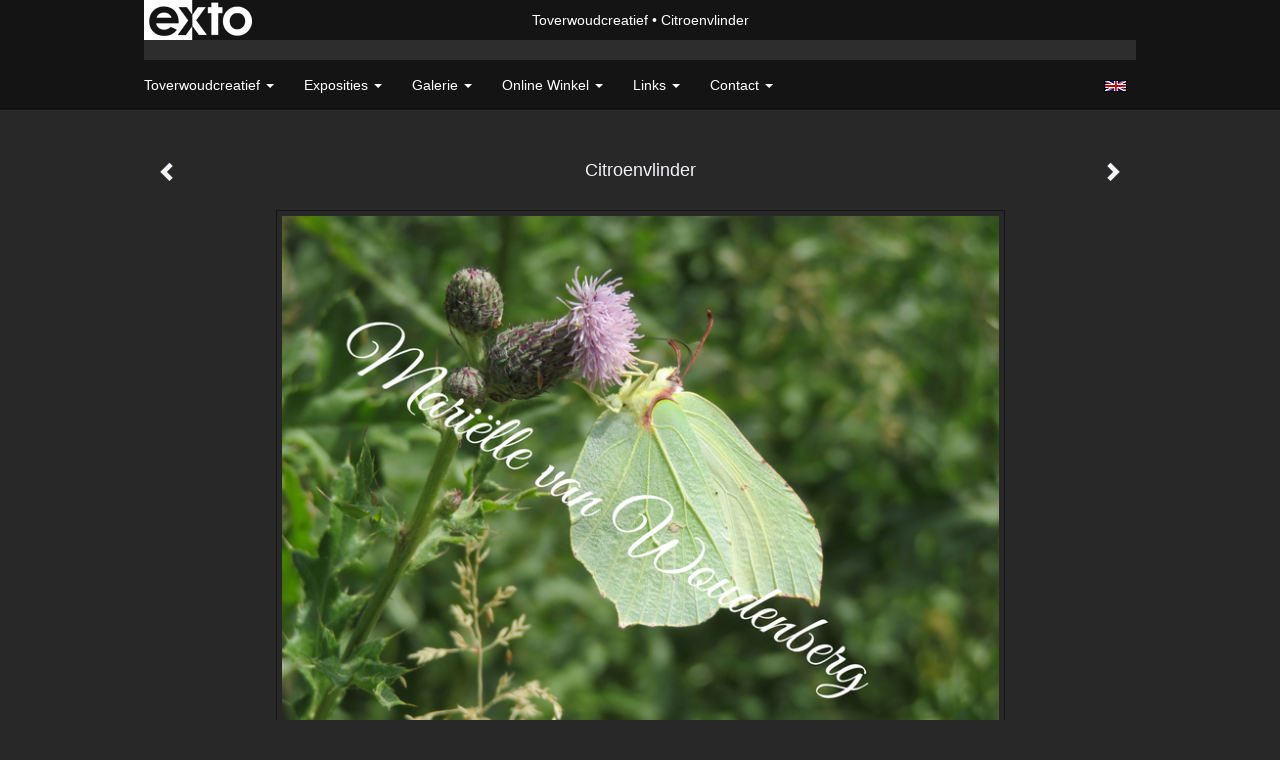

--- FILE ---
content_type: text/html
request_url: https://toverwoud.org/kunstwerk/kopen/269402819_Citroenvlinder.html
body_size: 15500
content:
<!DOCTYPE html>
<html lang="nl">
	<head>
        		<meta charset="utf-8">
<!-- 		<meta http-equiv="X-UA-Compatible" content="IE=edge"> -->
		<meta name="viewport" content="width=device-width, initial-scale=1">
		<meta name="description" content="In het bos in Belgi&euml;"/>

		<meta property="og:description" content="In het bos in Belgi&euml;"/>
		<meta property="og:title" content="Citroenvlinder"/>
		<meta property="og:url" content="https://toverwoud.org/kunstwerk/kopen/269402819_Citroenvlinder.html"/>
		<meta property="og:type" content="website" />


        <script type="text/javascript" src="https://da585e4b0722.eu-west-1.sdk.awswaf.com/da585e4b0722/bd489623ccdd/challenge.js" defer></script>

        <style>
			.force-upcase {
				text-transform: none !important;
			}
		</style>
		<!-- The above 3 meta tags *must* come first in the head; any other head content must come *after* these tags -->
		<title>Toverwoudcreatief - Citroenvlinder</title>

		<!-- jQuery (necessary for Bootstrap's JavaScript plugins) -->
		<script src="//ajax.googleapis.com/ajax/libs/jquery/1.11.2/jquery.min.js"></script>

		<link rel="stylesheet" type="text/css" href="//dqr09d53641yh.cloudfront.net/css/68892-1769011809.css" />
		<!-- <link rel="stylesheet/less" type="text/css" href="assets/exto.themes.less" /> -->
		<!-- HTML5 shim and Respond.js for IE8 support of HTML5 elements and media queries -->
		<!-- WARNING: Respond.js doesn't work if you view the page via file:// -->
		<!--[if lt IE 9]>
			<script src="https://oss.maxcdn.com/html5shiv/3.7.2/html5shiv.min.js"></script>
			<script src="https://oss.maxcdn.com/respond/1.4.2/respond.min.js"></script>
		<![endif]-->
		<script src="//www.google.com/recaptcha/api.js"></script>
				        
        
        
		<meta property="fb:app_id" content="200441346661022" />

                        
		<style>
			.index-image {
				float: right;
				padding: 20px 0px 20px 20px;
			}
			.ck-content img {
				 display: inline;
			 }
			img {
				image-orientation: from-image;
			}
		</style>
		
		<script type="text/javascript">

			var _gaq = _gaq || [];
			_gaq.push(['_setAccount', 'UA-54784-13']);
            _gaq.push(['_gat._anonymizeIp']);
            _gaq.push(['_trackPageview']);

            				_gaq.push(['b._setAccount', 'UA-112800289-1']);
	            _gaq.push(['_gat._anonymizeIp']);
    	        _gaq.push(['b._trackPageview']);
            
			(function() {
				var ga = document.createElement('script'); ga.type = 'text/javascript'; ga.async = true;
				ga.src = ('https:' == document.location.protocol ? 'https://ssl' : 'http://www') + '.google-analytics.com/ga.js';
				var s = document.getElementsByTagName('script')[0]; s.parentNode.insertBefore(ga, s);
			})();
		</script>

		

	</head>
	<body class="layout--zoom layout--banner -mobile   layout--boxed layout--horizontal theme--modern" ondragstart="return false" onselectstart="return false" oncontextmenu="alert('Deze afbeelding is auteursrechtelijk beschermd en mag niet zonder toestemming worden gebruikt. This image is copyrighted and may not be used without permission.'); return false;" >

		<div class="page">

			<header class="header" role="banner">
				<div class="header-title">
                    						<a href="http://www.exto.nl" class="header-logo ir ">exto | kunst, kunstenaars, galeries en exposities</a>
                                        						<h1 class="header-artist force-upcase"><a href="/">Toverwoudcreatief</a></h1>
						<h2 class="header-id force-upcase">Citroenvlinder</h2>
                    				</div>
                				<p class="header-authentication">
                    				</p>
			</header>
	  	
			<nav class="navigation navbar navbar-fixed-top">
				<div class="container-fluid">
					<!-- Brand and toggle get grouped for better mobile display -->
					<div class="navbar-header">
						<button type="button" class="navbar-toggle collapsed" data-toggle="collapse" data-target="#bs-example-navbar-collapse-1">
							<span class="sr-only">Toggle navigation</span>
							<span class="icon-bar"></span>
							<span class="icon-bar"></span>
							<span class="icon-bar"></span>
						</button>
						<a class="navbar-brand" href="/">Toverwoudcreatief - Citroenvlinder</a>
					</div>
			
					<div class="collapse navbar-collapse" id="bs-example-navbar-collapse-1">

						<!-- Horizontal menu -->
						<ul class="nav navbar-nav">

<li class="dropdown">
<a href="/" class="dropdown-toggle" data-toggle="dropdown" role="button" aria-expanded="false">Toverwoudcreatief <span class="caret"></span></a>

<ul class="dropdown-menu" role="menu">
<li>
<a href="/index/190460932_Toverwoud+creatief.html">
Toverwoud creatief
</a>
</li>
<li>
<a href="/publicaties.html">
publicaties
</a>
</li>
<li>
<a href="/blog.html">
blog
</a>
</li>
</ul>
</li>
<li class="dropdown">
<a href="/exposities.html" class="dropdown-toggle" data-toggle="dropdown" role="button" aria-expanded="false">Exposities <span class="caret"></span></a>

<ul class="dropdown-menu" role="menu">
<li>
<a href="/exposities.html">
overzicht
</a>
</li>
</ul>
</li>
<li class="dropdown">
<a href="/kunstwerken.html" class="dropdown-toggle" data-toggle="dropdown" role="button" aria-expanded="false">Galerie <span class="caret"></span></a>

<ul class="dropdown-menu dropdown-menu--mega" role="menu">
<li>
<a href="/kunstwerken.html">
overzicht
</a>
</li>
<li>
<a href="/kunstwerken/247280682_Fotografie.html">
Fotografie
</a>
</li>
<li>
<a href="/kunstwerken/201411873_Oil+paintings+.html">
Oil paintings 
</a>
</li>
<li>
<a href="/kunstwerken/243108195_Tekening.html">
Tekening
</a>
</li>
<li>
<a href="/kunstwerken/190400571_Aquarel.html">
Aquarel
</a>
</li>
<li>
<a href="/kunstwerken/208858960_Design+kleding.html">
Design kleding
</a>
</li>
<li>
<a href="/kunstwerken/246032553_driedimensionaal.html">
driedimensionaal
</a>
</li>
<li>
<a href="/kunstwerken/264861405_sieraden+natuursteen.html">
sieraden natuursteen
</a>
</li>
<li>
<a href="/kunstwerken/270234241_Tovervideo%E2%80%99s.html">
Tovervideo’s
</a>
</li>
</ul>
</li>
<li class="dropdown">
<a href="/kunstkopen.html" class="dropdown-toggle" data-toggle="dropdown" role="button" aria-expanded="false">Online winkel <span class="caret"></span></a>

<ul class="dropdown-menu" role="menu">
<li class="active">
<a href="/kunstkopen.html">
kunst kopen
</a>
</li>
<li>
<a href="/kunstkaarten.html">
kunstkaart versturen
</a>
</li>
</ul>
</li>
<li class="dropdown">
<a href="/links.html" class="dropdown-toggle" data-toggle="dropdown" role="button" aria-expanded="false">Links <span class="caret"></span></a>

<ul class="dropdown-menu" role="menu">
<li>
<a href="/links.html">
interessante links
</a>
</li>
</ul>
</li>
<li class="dropdown">
<a href="/reageer/site/0.html" class="dropdown-toggle" data-toggle="dropdown" role="button" aria-expanded="false">Contact <span class="caret"></span></a>

<ul class="dropdown-menu" role="menu">
<li>
<a href="/nieuwsbrief.html">
nieuwsbrief
</a>
</li>
<li>
<a href="/reageer/site/0.html">
reageer
</a>
</li>
<li>
<a href="/gast.html">
gastenboek
</a>
</li>
<li>
<a href="/adresgegevens.html">
adresgegevens
</a>
</li>
<li>
<a href="/privacy.html">
privacyverklaring
</a>
</li>
</ul>
</li></ul>						
						
						<p class="navigation-authentication">
                            						</p>
					</div><!-- /.navbar-collapse -->

                    			    
					    <p class="languages">
                            								<a href="http://toverwoud.exto.org" class="ir english">English</a>
                                                        						</p>
                    				</div><!-- /.container-fluid -->
			</nav>
	  	
			<div class="content" role="main">

                			
				<!-- START ARTWORK -->		  	
<section class="section">
	<div class="artwork">
		<header class="artwork-heading">
			<h2>Citroenvlinder</h2>
		</header>

				
			<img src="//d2w1s6o7rqhcfl.cloudfront.net/68892-o-269402819.jpg" alt="Citroenvlinder" class="artwork-image" />

		
        <p class="artwork-description">

            <style>
                .video-container iframe, .video-container object, .video-container embed {
                    width: calc(100vw - 30px);
                    height: calc((100vw - 30px) * .5625);
                    max-width: 560px;
                    max-height: calc(560px * .5625);
                }
            </style>

			                <span>
					20 x 30 x 1 cm, © 2018,
					€ 50,00<br/>Tweedimensionaal | Fotografie | Digitaal onbewerkt<br/>
				</span>
						
        </p>

					<a href="/kunstwerk/kopen/276431783_next.html" class="artwork-option artwork-next" data-toggle="tooltip" data-placement="top" title="Volgende">
				<span class="glyphicon glyphicon-chevron-right" aria-hidden="true"></span>   
			</a>
		
					<a href="/kunstwerk/kopen/265193917_prev.html" class="artwork-option artwork-previous" data-toggle="tooltip" data-placement="top" title="Vorige">
			<span class="glyphicon glyphicon-chevron-left" aria-hidden="true"></span>   
		</a>
		
		<a href="/reageer/object/269402819.html" class="artwork-option artwork-reply" data-toggle="tooltip" data-placement="top" title="Reageren">
			<span class="glyphicon glyphicon-comment" aria-hidden="true"></span>
		</a>

		<div style="text-align: center;">
					</div>

		
			<footer class="artwork-footer">
				<form action="https://www.exto.nl/winkel/add/269402819.html" method="post">
					<button type="submit" class="btn btn-default">Koop dit werk via exto</button>
					<input type="hidden" name="state" value="order_1"/>
					<input type="hidden" name="object_id" value="269402819"/>
				</form>
			</footer>

				
	</div>

    <div class="artwork-description-extra">
		<p>In het bos in Belgi&euml;</p>    </div>

			
		<div class="gallery-nav">

				
				<div class="gallery-nav-cell"><a class="gallery-nav-link" href="/kunstwerk/529867194_Carnaval+des+enfants.html"><img src="//d2w1s6o7rqhcfl.cloudfront.net/75x75xN_68892-o-529867196.jpg" alt="" title=""  ></a></div>

				
				<div class="gallery-nav-cell"><a class="gallery-nav-link" href="/kunstwerk/514204314_on+a+journey+to+connection.html"><img src="//d2w1s6o7rqhcfl.cloudfront.net/75x75xN_68892-o-514204316.jpg" alt="" title=""  ></a></div>

				
				<div class="gallery-nav-cell"><a class="gallery-nav-link" href="/kunstwerk/522489681_Poppy%E2%80%99s+are+everywhere.html"><img src="//d2w1s6o7rqhcfl.cloudfront.net/75x75xN_68892-o-522489684.jpg" alt="" title=""  ></a></div>

				
				<div class="gallery-nav-cell"><a class="gallery-nav-link" href="/kunstwerk/463768076_Climate+Change.html"><img src="//d2w1s6o7rqhcfl.cloudfront.net/75x75xN_68892-o-464386544.jpg" alt="" title=""  ></a></div>

				
				<div class="gallery-nav-cell"><a class="gallery-nav-link" href="/kunstwerk/397167595_De+Verbinding.html"><img src="//d2w1s6o7rqhcfl.cloudfront.net/75x75xN_68892-o-397167596.jpg" alt="" title=""  ></a></div>

				
				<div class="gallery-nav-cell"><a class="gallery-nav-link" href="/kunstwerk/403145495_Eat+or+be+eaten.html"><img src="//d2w1s6o7rqhcfl.cloudfront.net/75x75xN_68892-o-403145498.jpg" alt="" title=""  ></a></div>

				
				<div class="gallery-nav-cell"><a class="gallery-nav-link" href="/kunstwerk/384655230_Audrey.html"><img src="//d2w1s6o7rqhcfl.cloudfront.net/75x75xN_68892-o-384655231.jpg" alt="" title=""  ></a></div>

				
				<div class="gallery-nav-cell"><a class="gallery-nav-link" href="/kunstwerk/378391324_Dutch+glases.html"><img src="//d2w1s6o7rqhcfl.cloudfront.net/75x75xN_68892-o-378391325.jpg" alt="" title=""  ></a></div>

				
				<div class="gallery-nav-cell"><a class="gallery-nav-link" href="/kunstwerk/378391411_Dutch+glases+2.html"><img src="//d2w1s6o7rqhcfl.cloudfront.net/75x75xN_68892-o-378391412.jpg" alt="" title=""  ></a></div>

				
				<div class="gallery-nav-cell"><a class="gallery-nav-link" href="/kunstwerk/376064462_Purple+Lemon.html"><img src="//d2w1s6o7rqhcfl.cloudfront.net/75x75xN_68892-o-376064463.jpg" alt="" title=""  ></a></div>

				
				<div class="gallery-nav-cell"><a class="gallery-nav-link" href="/kunstwerk/378391546_Skyline+The+Hague.html"><img src="//d2w1s6o7rqhcfl.cloudfront.net/75x75xN_68892-o-378391547.jpg" alt="" title=""  ></a></div>

				
				<div class="gallery-nav-cell"><a class="gallery-nav-link" href="/kunstwerk/386529153_vuurwerk.html"><img src="//d2w1s6o7rqhcfl.cloudfront.net/75x75xN_68892-o-386529154.jpg" alt="" title=""  ></a></div>

				
				<div class="gallery-nav-cell"><a class="gallery-nav-link" href="/kunstwerk/369096755_The+Twins.html"><img src="//d2w1s6o7rqhcfl.cloudfront.net/75x75xN_68892-o-369096756.jpg" alt="" title=""  ></a></div>

				
				<div class="gallery-nav-cell"><a class="gallery-nav-link" href="/kunstwerk/348499066_Father+and+son.html"><img src="//d2w1s6o7rqhcfl.cloudfront.net/75x75xN_68892-o-348499068.jpg" alt="" title=""  ></a></div>

				
				<div class="gallery-nav-cell"><a class="gallery-nav-link" href="/kunstwerk/348507173_Klaas.html"><img src="//d2w1s6o7rqhcfl.cloudfront.net/75x75xN_68892-o-348507175.jpg" alt="" title=""  ></a></div>

				
				<div class="gallery-nav-cell"><a class="gallery-nav-link" href="/kunstwerk/340474547_Sailing+ships.html"><img src="//d2w1s6o7rqhcfl.cloudfront.net/75x75xN_68892-o-340474548.jpg" alt="" title=""  ></a></div>

				
				<div class="gallery-nav-cell"><a class="gallery-nav-link" href="/kunstwerk/281214535_De+schaatser.html"><img src="//d2w1s6o7rqhcfl.cloudfront.net/75x75xN_68892-o-281214535.jpg" alt="" title=""  ></a></div>

				
				<div class="gallery-nav-cell"><a class="gallery-nav-link" href="/kunstwerk/281038528_Dochter.html"><img src="//d2w1s6o7rqhcfl.cloudfront.net/75x75xN_68892-o-281038528.jpg" alt="" title=""  ></a></div>

				
				<div class="gallery-nav-cell"><a class="gallery-nav-link" href="/kunstwerk/281678586_Even+bijtanken.html"><img src="//d2w1s6o7rqhcfl.cloudfront.net/75x75xN_68892-o-281678586.jpg" alt="" title=""  ></a></div>

				
				<div class="gallery-nav-cell"><a class="gallery-nav-link" href="/kunstwerk/282083592_Jongste+zoon.html"><img src="//d2w1s6o7rqhcfl.cloudfront.net/75x75xN_68892-o-282083592.jpg" alt="" title=""  ></a></div>

				
				<div class="gallery-nav-cell"><a class="gallery-nav-link" href="/kunstwerk/283071757_Nacht+winter+sfeer.html"><img src="//d2w1s6o7rqhcfl.cloudfront.net/75x75xN_68892-o-283071757.jpg" alt="" title=""  ></a></div>

				
				<div class="gallery-nav-cell"><a class="gallery-nav-link" href="/kunstwerk/284421326_Noodweer.html"><img src="//d2w1s6o7rqhcfl.cloudfront.net/75x75xN_68892-o-284422408.jpg" alt="" title=""  ></a></div>

				
				<div class="gallery-nav-cell"><a class="gallery-nav-link" href="/kunstwerk/282136674_Op+weg.html"><img src="//d2w1s6o7rqhcfl.cloudfront.net/75x75xN_68892-o-282136674.jpg" alt="" title=""  ></a></div>

				
				<div class="gallery-nav-cell"><a class="gallery-nav-link" href="/kunstwerk/280951325_Oudste+zoon.html"><img src="//d2w1s6o7rqhcfl.cloudfront.net/75x75xN_68892-o-280951325.jpg" alt="" title=""  ></a></div>

				
				<div class="gallery-nav-cell"><a class="gallery-nav-link" href="/kunstwerk/262985038_Aadje.html"><img src="//d2w1s6o7rqhcfl.cloudfront.net/75x75xN_68892-o-262985038.jpg" alt="" title=""  ></a></div>

				
				<div class="gallery-nav-cell"><a class="gallery-nav-link" href="/kunstwerk/262679820_Aadje+eet+een+zaadje.html"><img src="//d2w1s6o7rqhcfl.cloudfront.net/75x75xN_68892-o-269454543.jpg" alt="" title=""  ></a></div>

				
				<div class="gallery-nav-cell"><a class="gallery-nav-link" href="/kunstwerk/268189091_Aalscholver.html"><img src="//d2w1s6o7rqhcfl.cloudfront.net/75x75xN_68892-o-268189091.jpg" alt="" title=""  ></a></div>

				
				<div class="gallery-nav-cell"><a class="gallery-nav-link" href="/kunstwerk/268241807_Aalscholver.html"><img src="//d2w1s6o7rqhcfl.cloudfront.net/75x75xN_68892-o-268241807.jpg" alt="" title=""  ></a></div>

				
				<div class="gallery-nav-cell"><a class="gallery-nav-link" href="/kunstwerk/268133653_Aalscholver.html"><img src="//d2w1s6o7rqhcfl.cloudfront.net/75x75xN_68892-o-268133653.jpg" alt="" title=""  ></a></div>

				
				<div class="gallery-nav-cell"><a class="gallery-nav-link" href="/kunstwerk/268186106_Aalscholver+1.html"><img src="//d2w1s6o7rqhcfl.cloudfront.net/75x75xN_68892-o-268186106.jpg" alt="" title=""  ></a></div>

				
				<div class="gallery-nav-cell"><a class="gallery-nav-link" href="/kunstwerk/268189231_Aalscholver+3.html"><img src="//d2w1s6o7rqhcfl.cloudfront.net/75x75xN_68892-o-268189231.jpg" alt="" title=""  ></a></div>

				
				<div class="gallery-nav-cell"><a class="gallery-nav-link" href="/kunstwerk/268241888_Aalscholver+5.html"><img src="//d2w1s6o7rqhcfl.cloudfront.net/75x75xN_68892-o-268241888.jpg" alt="" title=""  ></a></div>

				
				<div class="gallery-nav-cell"><a class="gallery-nav-link" href="/kunstwerk/267228730_Aalsmeer.html"><img src="//d2w1s6o7rqhcfl.cloudfront.net/75x75xN_68892-o-267228730.jpg" alt="" title=""  ></a></div>

				
				<div class="gallery-nav-cell"><a class="gallery-nav-link" href="/kunstwerk/269401046_Apenboom+2.html"><img src="//d2w1s6o7rqhcfl.cloudfront.net/75x75xN_68892-o-269401046.jpg" alt="" title=""  ></a></div>

				
				<div class="gallery-nav-cell"><a class="gallery-nav-link" href="/kunstwerk/267454903_Azalea.html"><img src="//d2w1s6o7rqhcfl.cloudfront.net/75x75xN_68892-o-267454903.jpg" alt="" title=""  ></a></div>

				
				<div class="gallery-nav-cell"><a class="gallery-nav-link" href="/kunstwerk/270017131_Bij.html"><img src="//d2w1s6o7rqhcfl.cloudfront.net/75x75xN_68892-o-270017131.jpg" alt="" title=""  ></a></div>

				
				<div class="gallery-nav-cell"><a class="gallery-nav-link" href="/kunstwerk/270235004_Blackbirds.html"><img src="//d2w1s6o7rqhcfl.cloudfront.net/75x75xN_68892-o-270235004.jpg" alt="" title=""  ></a></div>

				
				<div class="gallery-nav-cell"><a class="gallery-nav-link" href="/kunstwerk/265203486_Bladeren.html"><img src="//d2w1s6o7rqhcfl.cloudfront.net/75x75xN_68892-o-265203486.jpg" alt="" title=""  ></a></div>

				
				<div class="gallery-nav-cell"><a class="gallery-nav-link" href="/kunstwerk/267321625_Bloemen+op+de+markt.html"><img src="//d2w1s6o7rqhcfl.cloudfront.net/75x75xN_68892-o-267321625.jpg" alt="" title=""  ></a></div>

				
				<div class="gallery-nav-cell"><a class="gallery-nav-link" href="/kunstwerk/269332757_Bloem+in+apenboom.html"><img src="//d2w1s6o7rqhcfl.cloudfront.net/75x75xN_68892-o-269332757.jpg" alt="" title=""  ></a></div>

				
				<div class="gallery-nav-cell"><a class="gallery-nav-link" href="/kunstwerk/269364077_Bloem+in+de+apenboom.html"><img src="//d2w1s6o7rqhcfl.cloudfront.net/75x75xN_68892-o-269364077.jpg" alt="" title=""  ></a></div>

				
				<div class="gallery-nav-cell"><a class="gallery-nav-link" href="/kunstwerk/265571775_Bloesem.html"><img src="//d2w1s6o7rqhcfl.cloudfront.net/75x75xN_68892-o-265571775.jpg" alt="" title=""  ></a></div>

				
				<div class="gallery-nav-cell"><a class="gallery-nav-link" href="/kunstwerk/266188447_Bloesem.html"><img src="//d2w1s6o7rqhcfl.cloudfront.net/75x75xN_68892-o-266188447.jpg" alt="" title=""  ></a></div>

				
				<div class="gallery-nav-cell"><a class="gallery-nav-link" href="/kunstwerk/265806705_Bont+zandoogje.html"><img src="//d2w1s6o7rqhcfl.cloudfront.net/75x75xN_68892-o-265806705.jpg" alt="" title=""  ></a></div>

				
				<div class="gallery-nav-cell"><a class="gallery-nav-link" href="/kunstwerk/265555968_Boom.html"><img src="//d2w1s6o7rqhcfl.cloudfront.net/75x75xN_68892-o-265555968.jpg" alt="" title=""  ></a></div>

				
				<div class="gallery-nav-cell"><a class="gallery-nav-link" href="/kunstwerk/270140749_Boor.html"><img src="//d2w1s6o7rqhcfl.cloudfront.net/75x75xN_68892-o-270140749.jpg" alt="" title=""  ></a></div>

				
				<div class="gallery-nav-cell"><a class="gallery-nav-link" href="/kunstwerk/270687137_Bootjes+bij+Bru.html"><img src="//d2w1s6o7rqhcfl.cloudfront.net/75x75xN_68892-o-270687137.jpg" alt="" title=""  ></a></div>

				
				<div class="gallery-nav-cell"><a class="gallery-nav-link" href="/kunstwerk/274606687_Boten+boteb+boten.html"><img src="//d2w1s6o7rqhcfl.cloudfront.net/75x75xN_68892-o-274606687.jpg" alt="" title=""  ></a></div>

				
				<div class="gallery-nav-cell"><a class="gallery-nav-link" href="/kunstwerk/270117094_Bouwen.html"><img src="//d2w1s6o7rqhcfl.cloudfront.net/75x75xN_68892-o-270117205.jpg" alt="" title=""  ></a></div>

				
				<div class="gallery-nav-cell"><a class="gallery-nav-link" href="/kunstwerk/269655068_Bruine+beer.html"><img src="//d2w1s6o7rqhcfl.cloudfront.net/75x75xN_68892-o-269655068.jpg" alt="" title=""  ></a></div>

				
				<div class="gallery-nav-cell"><a class="gallery-nav-link" href="/kunstwerk/269655061_Bruine+beer+1.html"><img src="//d2w1s6o7rqhcfl.cloudfront.net/75x75xN_68892-o-269655061.jpg" alt="" title=""  ></a></div>

				
				<div class="gallery-nav-cell"><a class="gallery-nav-link" href="/kunstwerk/269655091_Bruine+beer3.html"><img src="//d2w1s6o7rqhcfl.cloudfront.net/75x75xN_68892-o-269655091.jpg" alt="" title=""  ></a></div>

				
				<div class="gallery-nav-cell"><a class="gallery-nav-link" href="/kunstwerk/269655095_Bruine+beer+4.html"><img src="//d2w1s6o7rqhcfl.cloudfront.net/75x75xN_68892-o-269655095.jpg" alt="" title=""  ></a></div>

				
				<div class="gallery-nav-cell"><a class="gallery-nav-link" href="/kunstwerk/270334494_Bruinisse.html"><img src="//d2w1s6o7rqhcfl.cloudfront.net/75x75xN_68892-o-270334494.jpg" alt="" title=""  ></a></div>

				
				<div class="gallery-nav-cell"><a class="gallery-nav-link" href="/kunstwerk/270053106_Butterfly.html"><img src="//d2w1s6o7rqhcfl.cloudfront.net/75x75xN_68892-o-270053106.jpg" alt="" title=""  ></a></div>

				
				<div class="gallery-nav-cell"><a class="gallery-nav-link" href="/kunstwerk/267972258_Catcher.html"><img src="//d2w1s6o7rqhcfl.cloudfront.net/75x75xN_68892-o-267972258.jpg" alt="" title=""  ></a></div>

				
				<div class="gallery-nav-cell"><a class="gallery-nav-link" href="/kunstwerk/274368357_Cavelier.html"><img src="//d2w1s6o7rqhcfl.cloudfront.net/75x75xN_68892-o-274368357.jpg" alt="" title=""  ></a></div>

				
				<div class="gallery-nav-cell"><a class="gallery-nav-link" href="/kunstwerk/265193917_Chandler+met+narcissen.html"><img src="//d2w1s6o7rqhcfl.cloudfront.net/75x75xN_68892-o-265193917.jpg" alt="" title=""  ></a></div>

				
				<div class="gallery-nav-cell"><a class="gallery-nav-link" href="/kunstwerk/269402819_Citroenvlinder.html"><img src="//d2w1s6o7rqhcfl.cloudfront.net/75x75xN_68892-o-269402819.jpg" alt="" title=""  ></a></div>

				
				<div class="gallery-nav-cell"><a class="gallery-nav-link" href="/kunstwerk/276431783_Colbert.html"><img src="//d2w1s6o7rqhcfl.cloudfront.net/75x75xN_68892-o-276431783.jpg" alt="" title=""  ></a></div>

				
				<div class="gallery-nav-cell"><a class="gallery-nav-link" href="/kunstwerk/264582513_Crocus+met+oude+boomstam.html"><img src="//d2w1s6o7rqhcfl.cloudfront.net/75x75xN_68892-o-264582513.jpg" alt="" title=""  ></a></div>

				
				<div class="gallery-nav-cell"><a class="gallery-nav-link" href="/kunstwerk/267646677_De+boten+zijn+hoger+dan+daken.html"><img src="//d2w1s6o7rqhcfl.cloudfront.net/75x75xN_68892-o-267646677.jpg" alt="" title=""  ></a></div>

				
				<div class="gallery-nav-cell"><a class="gallery-nav-link" href="/kunstwerk/267662573_De+brug.html"><img src="//d2w1s6o7rqhcfl.cloudfront.net/75x75xN_68892-o-267662573.jpg" alt="" title=""  ></a></div>

				
				<div class="gallery-nav-cell"><a class="gallery-nav-link" href="/kunstwerk/265279023_Den+Haag.html"><img src="//d2w1s6o7rqhcfl.cloudfront.net/75x75xN_68892-o-265279023.jpg" alt="" title=""  ></a></div>

				
				<div class="gallery-nav-cell"><a class="gallery-nav-link" href="/kunstwerk/260350703_Den+Haag.html"><img src="//d2w1s6o7rqhcfl.cloudfront.net/75x75xN_68892-o-260350703.jpg" alt="" title=""  ></a></div>

				
				<div class="gallery-nav-cell"><a class="gallery-nav-link" href="/kunstwerk/264439579_Den+Haag+bij+nacht.html"><img src="//d2w1s6o7rqhcfl.cloudfront.net/75x75xN_68892-o-264439579.jpg" alt="" title=""  ></a></div>

				
				<div class="gallery-nav-cell"><a class="gallery-nav-link" href="/kunstwerk/273754530_Design+deurmat.html"><img src="//d2w1s6o7rqhcfl.cloudfront.net/75x75xN_68892-o-273754530.jpg" alt="" title=""  ></a></div>

				
				<div class="gallery-nav-cell"><a class="gallery-nav-link" href="/kunstwerk/273754529_Design+deurmat.html"><img src="//d2w1s6o7rqhcfl.cloudfront.net/75x75xN_68892-o-273754529.jpg" alt="" title=""  ></a></div>

				
				<div class="gallery-nav-cell"><a class="gallery-nav-link" href="/kunstwerk/273703559_Design+deurmat.html"><img src="//d2w1s6o7rqhcfl.cloudfront.net/75x75xN_68892-o-273703559.jpg" alt="" title=""  ></a></div>

				
				<div class="gallery-nav-cell"><a class="gallery-nav-link" href="/kunstwerk/273754080_Design+deurmat+2.html"><img src="//d2w1s6o7rqhcfl.cloudfront.net/75x75xN_68892-o-273754080.jpg" alt="" title=""  ></a></div>

				
				<div class="gallery-nav-cell"><a class="gallery-nav-link" href="/kunstwerk/267570490_Details+Zweedse+zeilboot.html"><img src="//d2w1s6o7rqhcfl.cloudfront.net/75x75xN_68892-o-267570490.jpg" alt="" title=""  ></a></div>

				
				<div class="gallery-nav-cell"><a class="gallery-nav-link" href="/kunstwerk/280510967_Dochter.html"><img src="//d2w1s6o7rqhcfl.cloudfront.net/75x75xN_68892-o-280510967.jpg" alt="" title=""  ></a></div>

				
				<div class="gallery-nav-cell"><a class="gallery-nav-link" href="/kunstwerk/265203481_Eend+met+druppels.html"><img src="//d2w1s6o7rqhcfl.cloudfront.net/75x75xN_68892-o-265203481.jpg" alt="" title=""  ></a></div>

				
				<div class="gallery-nav-cell"><a class="gallery-nav-link" href="/kunstwerk/262684087_Een+light+voor+iedereen.html"><img src="//d2w1s6o7rqhcfl.cloudfront.net/75x75xN_68892-o-262684087.jpg" alt="" title=""  ></a></div>

				
				<div class="gallery-nav-cell"><a class="gallery-nav-link" href="/kunstwerk/267368417_El+ele.html"><img src="//d2w1s6o7rqhcfl.cloudfront.net/75x75xN_68892-o-267368417.jpg" alt="" title=""  ></a></div>

				
				<div class="gallery-nav-cell"><a class="gallery-nav-link" href="/kunstwerk/265806713_Elsenburger+bos.html"><img src="//d2w1s6o7rqhcfl.cloudfront.net/75x75xN_68892-o-265806713.jpg" alt="" title=""  ></a></div>

				
				<div class="gallery-nav-cell"><a class="gallery-nav-link" href="/kunstwerk/265203633_Elvenbankjes.html"><img src="//d2w1s6o7rqhcfl.cloudfront.net/75x75xN_68892-o-265203633.jpg" alt="" title=""  ></a></div>

				
				<div class="gallery-nav-cell"><a class="gallery-nav-link" href="/kunstwerk/268046136_Emma%E2%80%99s+hof.html"><img src="//d2w1s6o7rqhcfl.cloudfront.net/75x75xN_68892-o-268046136.jpg" alt="" title=""  ></a></div>

				
				<div class="gallery-nav-cell"><a class="gallery-nav-link" href="/kunstwerk/268004443_Familie+Vis.html"><img src="//d2w1s6o7rqhcfl.cloudfront.net/75x75xN_68892-o-268004443.jpg" alt="" title=""  ></a></div>

				
				<div class="gallery-nav-cell"><a class="gallery-nav-link" href="/kunstwerk/269289417_Familie+vis+naar+huis.html"><img src="//d2w1s6o7rqhcfl.cloudfront.net/75x75xN_68892-o-269289417.jpg" alt="" title=""  ></a></div>

				
				<div class="gallery-nav-cell"><a class="gallery-nav-link" href="/kunstwerk/264533269_Fazant.html"><img src="//d2w1s6o7rqhcfl.cloudfront.net/75x75xN_68892-o-264533269.jpg" alt="" title=""  ></a></div>

				
				<div class="gallery-nav-cell"><a class="gallery-nav-link" href="/kunstwerk/270242255_Fonteinkruid+verwijderen.html"><img src="//d2w1s6o7rqhcfl.cloudfront.net/75x75xN_68892-o-270242255.jpg" alt="" title=""  ></a></div>

				
				<div class="gallery-nav-cell"><a class="gallery-nav-link" href="/kunstwerk/272029996_Fuut.html"><img src="//d2w1s6o7rqhcfl.cloudfront.net/75x75xN_68892-o-272029996.jpg" alt="" title=""  ></a></div>

				
				<div class="gallery-nav-cell"><a class="gallery-nav-link" href="/kunstwerk/265686105_Galopperend+neushorenjong.html"><img src="//d2w1s6o7rqhcfl.cloudfront.net/75x75xN_68892-o-265686105.jpg" alt="" title=""  ></a></div>

				
				<div class="gallery-nav-cell"><a class="gallery-nav-link" href="/kunstwerk/267957624_Gameverslaafde+vis.html"><img src="//d2w1s6o7rqhcfl.cloudfront.net/75x75xN_68892-o-267957624.jpg" alt="" title=""  ></a></div>

				
				<div class="gallery-nav-cell"><a class="gallery-nav-link" href="/kunstwerk/277365576_Gebreid+jasje.html"><img src="//d2w1s6o7rqhcfl.cloudfront.net/75x75xN_68892-o-277365576.jpg" alt="" title=""  ></a></div>

				
				<div class="gallery-nav-cell"><a class="gallery-nav-link" href="/kunstwerk/274466644_Gehaakte+hoed.html"><img src="//d2w1s6o7rqhcfl.cloudfront.net/75x75xN_68892-o-274466644.jpg" alt="" title=""  ></a></div>

				
				<div class="gallery-nav-cell"><a class="gallery-nav-link" href="/kunstwerk/267040856_Gele+lis.html"><img src="//d2w1s6o7rqhcfl.cloudfront.net/75x75xN_68892-o-267040856.jpg" alt="" title=""  ></a></div>

				
				<div class="gallery-nav-cell"><a class="gallery-nav-link" href="/kunstwerk/262867679_Ginkelsduin+1.html"><img src="//d2w1s6o7rqhcfl.cloudfront.net/75x75xN_68892-o-262867679.jpg" alt="" title=""  ></a></div>

				
				<div class="gallery-nav-cell"><a class="gallery-nav-link" href="/kunstwerk/262867844_Ginkelsduin+2.html"><img src="//d2w1s6o7rqhcfl.cloudfront.net/75x75xN_68892-o-262868267.jpg" alt="" title=""  ></a></div>

				
				<div class="gallery-nav-cell"><a class="gallery-nav-link" href="/kunstwerk/265672866_Glansveerspreeuw.html"><img src="//d2w1s6o7rqhcfl.cloudfront.net/75x75xN_68892-o-265672866.jpg" alt="" title=""  ></a></div>

				
				<div class="gallery-nav-cell"><a class="gallery-nav-link" href="/kunstwerk/266955619_Gouden+regen.html"><img src="//d2w1s6o7rqhcfl.cloudfront.net/75x75xN_68892-o-266955619.jpg" alt="" title=""  ></a></div>

				
				<div class="gallery-nav-cell"><a class="gallery-nav-link" href="/kunstwerk/268241800_Goudsbloem.html"><img src="//d2w1s6o7rqhcfl.cloudfront.net/75x75xN_68892-o-269401265.jpg" alt="" title=""  ></a></div>

				
				<div class="gallery-nav-cell"><a class="gallery-nav-link" href="/kunstwerk/268241893_Goudsbloem.html"><img src="//d2w1s6o7rqhcfl.cloudfront.net/75x75xN_68892-o-268241893.jpg" alt="" title=""  ></a></div>

				
				<div class="gallery-nav-cell"><a class="gallery-nav-link" href="/kunstwerk/269762531_Graan.html"><img src="//d2w1s6o7rqhcfl.cloudfront.net/75x75xN_68892-o-269762531.jpg" alt="" title=""  ></a></div>

				
				<div class="gallery-nav-cell"><a class="gallery-nav-link" href="/kunstwerk/268972509_Groep+pinguins.html"><img src="//d2w1s6o7rqhcfl.cloudfront.net/75x75xN_68892-o-268972509.jpg" alt="" title=""  ></a></div>

				
				<div class="gallery-nav-cell"><a class="gallery-nav-link" href="/kunstwerk/269755552_Groep+Vliegenzwammen.html"><img src="//d2w1s6o7rqhcfl.cloudfront.net/75x75xN_68892-o-269755552.jpg" alt="" title=""  ></a></div>

				
				<div class="gallery-nav-cell"><a class="gallery-nav-link" href="/kunstwerk/265316385_Groot+hoefblad.html"><img src="//d2w1s6o7rqhcfl.cloudfront.net/75x75xN_68892-o-265316807.jpg" alt="" title=""  ></a></div>

				
				<div class="gallery-nav-cell"><a class="gallery-nav-link" href="/kunstwerk/264242511_Grote+moeder+Roos.html"><img src="//d2w1s6o7rqhcfl.cloudfront.net/75x75xN_68892-o-269455150.jpg" alt="" title=""  ></a></div>

				
				<div class="gallery-nav-cell"><a class="gallery-nav-link" href="/kunstwerk/267286266_Grove+den.html"><img src="//d2w1s6o7rqhcfl.cloudfront.net/75x75xN_68892-o-267286266.jpg" alt="" title=""  ></a></div>

				
				<div class="gallery-nav-cell"><a class="gallery-nav-link" href="/kunstwerk/267285933_Grove+den.html"><img src="//d2w1s6o7rqhcfl.cloudfront.net/75x75xN_68892-o-267285933.jpg" alt="" title=""  ></a></div>

				
				<div class="gallery-nav-cell"><a class="gallery-nav-link" href="/kunstwerk/267285991_Grove+den+1.html"><img src="//d2w1s6o7rqhcfl.cloudfront.net/75x75xN_68892-o-267285991.jpg" alt="" title=""  ></a></div>

				
				<div class="gallery-nav-cell"><a class="gallery-nav-link" href="/kunstwerk/267286086_Grove+den+2.html"><img src="//d2w1s6o7rqhcfl.cloudfront.net/75x75xN_68892-o-267286086.jpg" alt="" title=""  ></a></div>

				
				<div class="gallery-nav-cell"><a class="gallery-nav-link" href="/kunstwerk/267286799_Grove+den+3.html"><img src="//d2w1s6o7rqhcfl.cloudfront.net/75x75xN_68892-o-267286799.jpg" alt="" title=""  ></a></div>

				
				<div class="gallery-nav-cell"><a class="gallery-nav-link" href="/kunstwerk/264595131_Haan.html"><img src="//d2w1s6o7rqhcfl.cloudfront.net/75x75xN_68892-o-264595131.jpg" alt="" title=""  ></a></div>

				
				<div class="gallery-nav-cell"><a class="gallery-nav-link" href="/kunstwerk/264495357_Handbal.html"><img src="//d2w1s6o7rqhcfl.cloudfront.net/75x75xN_68892-o-264495357.jpg" alt="" title=""  ></a></div>

				
				<div class="gallery-nav-cell"><a class="gallery-nav-link" href="/kunstwerk/267285711_Hangbuikzwijn.html"><img src="//d2w1s6o7rqhcfl.cloudfront.net/75x75xN_68892-o-269399654.jpg" alt="" title=""  ></a></div>

				
				<div class="gallery-nav-cell"><a class="gallery-nav-link" href="/kunstwerk/264863049_Hanger+aan+draad.html"><img src="//d2w1s6o7rqhcfl.cloudfront.net/75x75xN_68892-o-264863049.jpg" alt="" title=""  ></a></div>

				
				<div class="gallery-nav-cell"><a class="gallery-nav-link" href="/kunstwerk/267581266_Haven.html"><img src="//d2w1s6o7rqhcfl.cloudfront.net/75x75xN_68892-o-267581266.jpg" alt="" title=""  ></a></div>

				
				<div class="gallery-nav-cell"><a class="gallery-nav-link" href="/kunstwerk/274332114_Helikopter.html"><img src="//d2w1s6o7rqhcfl.cloudfront.net/75x75xN_68892-o-274332114.jpg" alt="" title=""  ></a></div>

				
				<div class="gallery-nav-cell"><a class="gallery-nav-link" href="/kunstwerk/269755033_Helleborisblad.html"><img src="//d2w1s6o7rqhcfl.cloudfront.net/75x75xN_68892-o-269755033.jpg" alt="" title=""  ></a></div>

				
				<div class="gallery-nav-cell"><a class="gallery-nav-link" href="/kunstwerk/267410764_Heren+Trui.html"><img src="//d2w1s6o7rqhcfl.cloudfront.net/75x75xN_68892-o-267410764.jpg" alt="" title=""  ></a></div>

				
				<div class="gallery-nav-cell"><a class="gallery-nav-link" href="/kunstwerk/273967332_Herfst.html"><img src="//d2w1s6o7rqhcfl.cloudfront.net/75x75xN_68892-o-273967332.jpg" alt="" title=""  ></a></div>

				
				<div class="gallery-nav-cell"><a class="gallery-nav-link" href="/kunstwerk/269382511_Heron.html"><img src="//d2w1s6o7rqhcfl.cloudfront.net/75x75xN_68892-o-269401216.jpg" alt="" title=""  ></a></div>

				
				<div class="gallery-nav-cell"><a class="gallery-nav-link" href="/kunstwerk/262389070_Hockey.html"><img src="//d2w1s6o7rqhcfl.cloudfront.net/75x75xN_68892-o-348846569.jpg" alt="" title=""  ></a></div>

				
				<div class="gallery-nav-cell"><a class="gallery-nav-link" href="/kunstwerk/262616215_Hockey.html"><img src="//d2w1s6o7rqhcfl.cloudfront.net/75x75xN_68892-o-262616215.jpg" alt="" title=""  ></a></div>

				
				<div class="gallery-nav-cell"><a class="gallery-nav-link" href="/kunstwerk/263049311_Hockey+2.html"><img src="//d2w1s6o7rqhcfl.cloudfront.net/75x75xN_68892-o-263049311.jpg" alt="" title=""  ></a></div>

				
				<div class="gallery-nav-cell"><a class="gallery-nav-link" href="/kunstwerk/267612561_Hoe+mooi+kan+een+boot+zijn.html"><img src="//d2w1s6o7rqhcfl.cloudfront.net/75x75xN_68892-o-267612561.jpg" alt="" title=""  ></a></div>

				
				<div class="gallery-nav-cell"><a class="gallery-nav-link" href="/kunstwerk/264012025_IJs.html"><img src="//d2w1s6o7rqhcfl.cloudfront.net/75x75xN_68892-o-264012025.jpg" alt="" title=""  ></a></div>

				
				<div class="gallery-nav-cell"><a class="gallery-nav-link" href="/kunstwerk/264095199_IJs+.....html"><img src="//d2w1s6o7rqhcfl.cloudfront.net/75x75xN_68892-o-264095199.jpg" alt="" title=""  ></a></div>

				
				<div class="gallery-nav-cell"><a class="gallery-nav-link" href="/kunstwerk/264095097_IJs+5.html"><img src="//d2w1s6o7rqhcfl.cloudfront.net/75x75xN_68892-o-264095097.jpg" alt="" title=""  ></a></div>

				
				<div class="gallery-nav-cell"><a class="gallery-nav-link" href="/kunstwerk/266955775_Ijsbeer.html"><img src="//d2w1s6o7rqhcfl.cloudfront.net/75x75xN_68892-o-269505716.jpg" alt="" title=""  ></a></div>

				
				<div class="gallery-nav-cell"><a class="gallery-nav-link" href="/kunstwerk/265742589_IJsberen.html"><img src="//d2w1s6o7rqhcfl.cloudfront.net/75x75xN_68892-o-265742589.jpg" alt="" title=""  ></a></div>

				
				<div class="gallery-nav-cell"><a class="gallery-nav-link" href="/kunstwerk/264086826_IJs+IJs.html"><img src="//d2w1s6o7rqhcfl.cloudfront.net/75x75xN_68892-o-264086826.jpg" alt="" title=""  ></a></div>

				
				<div class="gallery-nav-cell"><a class="gallery-nav-link" href="/kunstwerk/264094930_IJs+ijs+ijs.html"><img src="//d2w1s6o7rqhcfl.cloudfront.net/75x75xN_68892-o-264094930.jpg" alt="" title=""  ></a></div>

				
				<div class="gallery-nav-cell"><a class="gallery-nav-link" href="/kunstwerk/274203029_IJsvogel.html"><img src="//d2w1s6o7rqhcfl.cloudfront.net/75x75xN_68892-o-274203029.jpg" alt="" title=""  ></a></div>

				
				<div class="gallery-nav-cell"><a class="gallery-nav-link" href="/kunstwerk/269900061_Ik+ben+bij+je.html"><img src="//d2w1s6o7rqhcfl.cloudfront.net/75x75xN_68892-o-269900061.jpg" alt="" title=""  ></a></div>

				
				<div class="gallery-nav-cell"><a class="gallery-nav-link" href="/kunstwerk/268147047_Ik+wil+in+de+kajuit.html"><img src="//d2w1s6o7rqhcfl.cloudfront.net/75x75xN_68892-o-268147047.jpg" alt="" title=""  ></a></div>

				
				<div class="gallery-nav-cell"><a class="gallery-nav-link" href="/kunstwerk/265742587_Indische+Neushoorn.html"><img src="//d2w1s6o7rqhcfl.cloudfront.net/75x75xN_68892-o-265742587.jpg" alt="" title=""  ></a></div>

				
				<div class="gallery-nav-cell"><a class="gallery-nav-link" href="/kunstwerk/270289671_Inktvis+kijkt+op+horloge.html"><img src="//d2w1s6o7rqhcfl.cloudfront.net/75x75xN_68892-o-270289671.jpg" alt="" title=""  ></a></div>

				
				<div class="gallery-nav-cell"><a class="gallery-nav-link" href="/kunstwerk/269974129_Insecten+op+fluitekruid.html"><img src="//d2w1s6o7rqhcfl.cloudfront.net/75x75xN_68892-o-269974129.jpg" alt="" title=""  ></a></div>

				
				<div class="gallery-nav-cell"><a class="gallery-nav-link" href="/kunstwerk/280800196_Jasje.html"><img src="//d2w1s6o7rqhcfl.cloudfront.net/75x75xN_68892-o-280800196.jpg" alt="" title=""  ></a></div>

				
				<div class="gallery-nav-cell"><a class="gallery-nav-link" href="/kunstwerk/265029627_Judo.html"><img src="//d2w1s6o7rqhcfl.cloudfront.net/75x75xN_68892-o-265029627.jpg" alt="" title=""  ></a></div>

				
				<div class="gallery-nav-cell"><a class="gallery-nav-link" href="/kunstwerk/265453646_Judo.html"><img src="//d2w1s6o7rqhcfl.cloudfront.net/75x75xN_68892-o-265453646.jpg" alt="" title=""  ></a></div>

				
				<div class="gallery-nav-cell"><a class="gallery-nav-link" href="/kunstwerk/266490733_Juffer+kraanvogel.html"><img src="//d2w1s6o7rqhcfl.cloudfront.net/75x75xN_68892-o-266490733.jpg" alt="" title=""  ></a></div>

				
				<div class="gallery-nav-cell"><a class="gallery-nav-link" href="/kunstwerk/269737668_Jukebox.html"><img src="//d2w1s6o7rqhcfl.cloudfront.net/75x75xN_68892-o-269737668.jpg" alt="" title=""  ></a></div>

				
				<div class="gallery-nav-cell"><a class="gallery-nav-link" href="/kunstwerk/273973820_Jurk.html"><img src="//d2w1s6o7rqhcfl.cloudfront.net/75x75xN_68892-o-273973820.jpg" alt="" title=""  ></a></div>

				
				<div class="gallery-nav-cell"><a class="gallery-nav-link" href="/kunstwerk/269753847_Kaardenbollen.html"><img src="//d2w1s6o7rqhcfl.cloudfront.net/75x75xN_68892-o-269753847.jpg" alt="" title=""  ></a></div>

				
				<div class="gallery-nav-cell"><a class="gallery-nav-link" href="/kunstwerk/259763897_Kaas+kraam+Markt+Voorburg.html"><img src="//d2w1s6o7rqhcfl.cloudfront.net/75x75xN_68892-o-259763897.jpg" alt="" title=""  ></a></div>

				
				<div class="gallery-nav-cell"><a class="gallery-nav-link" href="/kunstwerk/266976425_Kasteel+Holtm%C3%BChle.html"><img src="//d2w1s6o7rqhcfl.cloudfront.net/75x75xN_68892-o-266976425.jpg" alt="" title=""  ></a></div>

				
				<div class="gallery-nav-cell"><a class="gallery-nav-link" href="/kunstwerk/265270378_katjes+met+druppel.html"><img src="//d2w1s6o7rqhcfl.cloudfront.net/75x75xN_68892-o-265270378.jpg" alt="" title=""  ></a></div>

				
				<div class="gallery-nav-cell"><a class="gallery-nav-link" href="/kunstwerk/269798605_Kayserberg.html"><img src="//d2w1s6o7rqhcfl.cloudfront.net/75x75xN_68892-o-269798605.jpg" alt="" title=""  ></a></div>

				
				<div class="gallery-nav-cell"><a class="gallery-nav-link" href="/kunstwerk/269799116_Kaysersberg+Elsas+2.html"><img src="//d2w1s6o7rqhcfl.cloudfront.net/75x75xN_68892-o-269799116.jpg" alt="" title=""  ></a></div>

				
				<div class="gallery-nav-cell"><a class="gallery-nav-link" href="/kunstwerk/269798843_Kaysersberg+Elsas+2.html"><img src="//d2w1s6o7rqhcfl.cloudfront.net/75x75xN_68892-o-269798843.jpg" alt="" title=""  ></a></div>

				
				<div class="gallery-nav-cell"><a class="gallery-nav-link" href="/kunstwerk/276370939_Kerk+van+Voorburg.html"><img src="//d2w1s6o7rqhcfl.cloudfront.net/75x75xN_68892-o-276370939.jpg" alt="" title=""  ></a></div>

				
				<div class="gallery-nav-cell"><a class="gallery-nav-link" href="/kunstwerk/279965109_Kerstjurk.html"><img src="//d2w1s6o7rqhcfl.cloudfront.net/75x75xN_68892-o-279965109.jpg" alt="" title=""  ></a></div>

				
				<div class="gallery-nav-cell"><a class="gallery-nav-link" href="/kunstwerk/280054036_Kerstjurk+met+jasje.html"><img src="//d2w1s6o7rqhcfl.cloudfront.net/75x75xN_68892-o-280054036.jpg" alt="" title=""  ></a></div>

				
				<div class="gallery-nav-cell"><a class="gallery-nav-link" href="/kunstwerk/266976596_Kevelaar.html"><img src="//d2w1s6o7rqhcfl.cloudfront.net/75x75xN_68892-o-266976596.jpg" alt="" title=""  ></a></div>

				
				<div class="gallery-nav-cell"><a class="gallery-nav-link" href="/kunstwerk/267570062_Klassiek+Zweeds+schip.html"><img src="//d2w1s6o7rqhcfl.cloudfront.net/75x75xN_68892-o-267570062.jpg" alt="" title=""  ></a></div>

				
				<div class="gallery-nav-cell"><a class="gallery-nav-link" href="/kunstwerk/267322052_Klaver.html"><img src="//d2w1s6o7rqhcfl.cloudfront.net/75x75xN_68892-o-267322052.jpg" alt="" title=""  ></a></div>

				
				<div class="gallery-nav-cell"><a class="gallery-nav-link" href="/kunstwerk/265316934_Klein+hoefblad.html"><img src="//d2w1s6o7rqhcfl.cloudfront.net/75x75xN_68892-o-265316934.jpg" alt="" title=""  ></a></div>

				
				<div class="gallery-nav-cell"><a class="gallery-nav-link" href="/kunstwerk/268134288_Knop+van+de+waterlelie.html"><img src="//d2w1s6o7rqhcfl.cloudfront.net/75x75xN_68892-o-268134288.jpg" alt="" title=""  ></a></div>

				
				<div class="gallery-nav-cell"><a class="gallery-nav-link" href="/kunstwerk/276566167_Koe.html"><img src="//d2w1s6o7rqhcfl.cloudfront.net/75x75xN_68892-o-276566167.jpg" alt="" title=""  ></a></div>

				
				<div class="gallery-nav-cell"><a class="gallery-nav-link" href="/kunstwerk/269899797_Koe+in+de+almen.html"><img src="//d2w1s6o7rqhcfl.cloudfront.net/75x75xN_68892-o-269899797.jpg" alt="" title=""  ></a></div>

				
				<div class="gallery-nav-cell"><a class="gallery-nav-link" href="/kunstwerk/269476493_Koninginnepage.html"><img src="//d2w1s6o7rqhcfl.cloudfront.net/75x75xN_68892-o-269476493.jpg" alt="" title=""  ></a></div>

				
				<div class="gallery-nav-cell"><a class="gallery-nav-link" href="/kunstwerk/268254091_Koolmees.html"><img src="//d2w1s6o7rqhcfl.cloudfront.net/75x75xN_68892-o-268254091.jpg" alt="" title=""  ></a></div>

				
				<div class="gallery-nav-cell"><a class="gallery-nav-link" href="/kunstwerk/270043102_Koolmeesje.html"><img src="//d2w1s6o7rqhcfl.cloudfront.net/75x75xN_68892-o-270043102.jpg" alt="" title=""  ></a></div>

				
				<div class="gallery-nav-cell"><a class="gallery-nav-link" href="/kunstwerk/260272296_Koolmeesje+op+mok.html"><img src="//d2w1s6o7rqhcfl.cloudfront.net/75x75xN_68892-o-260272296.jpg" alt="" title=""  ></a></div>

				
				<div class="gallery-nav-cell"><a class="gallery-nav-link" href="/kunstwerk/270179771_Kopmeeuw.html"><img src="//d2w1s6o7rqhcfl.cloudfront.net/75x75xN_68892-o-270179771.jpg" alt="" title=""  ></a></div>

				
				<div class="gallery-nav-cell"><a class="gallery-nav-link" href="/kunstwerk/269737174_Kuifeend.html"><img src="//d2w1s6o7rqhcfl.cloudfront.net/75x75xN_68892-o-269737174.jpg" alt="" title=""  ></a></div>

				
				<div class="gallery-nav-cell"><a class="gallery-nav-link" href="/kunstwerk/267605390_Kunst+in+Aalsmeer.html"><img src="//d2w1s6o7rqhcfl.cloudfront.net/75x75xN_68892-o-267605390.jpg" alt="" title=""  ></a></div>

				
				<div class="gallery-nav-cell"><a class="gallery-nav-link" href="/kunstwerk/270356413_Lama.html"><img src="//d2w1s6o7rqhcfl.cloudfront.net/75x75xN_68892-o-270356413.jpg" alt="" title=""  ></a></div>

				
				<div class="gallery-nav-cell"><a class="gallery-nav-link" href="/kunstwerk/265007968_Lava+oorbellen.html"><img src="//d2w1s6o7rqhcfl.cloudfront.net/75x75xN_68892-o-265007968.jpg" alt="" title=""  ></a></div>

				
				<div class="gallery-nav-cell"><a class="gallery-nav-link" href="/kunstwerk/269332948_Lemon+butterfly.html"><img src="//d2w1s6o7rqhcfl.cloudfront.net/75x75xN_68892-o-269332948.jpg" alt="" title=""  ></a></div>

				
				<div class="gallery-nav-cell"><a class="gallery-nav-link" href="/kunstwerk/264529352_Lente.html"><img src="//d2w1s6o7rqhcfl.cloudfront.net/75x75xN_68892-o-264529352.jpg" alt="" title=""  ></a></div>

				
				<div class="gallery-nav-cell"><a class="gallery-nav-link" href="/kunstwerk/264033132_Luke.html"><img src="//d2w1s6o7rqhcfl.cloudfront.net/75x75xN_68892-o-264033132.jpg" alt="" title=""  ></a></div>

				
				<div class="gallery-nav-cell"><a class="gallery-nav-link" href="/kunstwerk/265316373_Magnolia.html"><img src="//d2w1s6o7rqhcfl.cloudfront.net/75x75xN_68892-o-265316373.jpg" alt="" title=""  ></a></div>

				
				<div class="gallery-nav-cell"><a class="gallery-nav-link" href="/kunstwerk/266976069_Mamoetboom.html"><img src="//d2w1s6o7rqhcfl.cloudfront.net/75x75xN_68892-o-266976069.jpg" alt="" title=""  ></a></div>

				
				<div class="gallery-nav-cell"><a class="gallery-nav-link" href="/kunstwerk/267410936_Margriet.html"><img src="//d2w1s6o7rqhcfl.cloudfront.net/75x75xN_68892-o-267410936.jpg" alt="" title=""  ></a></div>

				
				<div class="gallery-nav-cell"><a class="gallery-nav-link" href="/kunstwerk/267410959_Margriet+1.html"><img src="//d2w1s6o7rqhcfl.cloudfront.net/75x75xN_68892-o-267410959.jpg" alt="" title=""  ></a></div>

				
				<div class="gallery-nav-cell"><a class="gallery-nav-link" href="/kunstwerk/260770057_Markt+Voorburg.html"><img src="//d2w1s6o7rqhcfl.cloudfront.net/75x75xN_68892-o-260770422.jpg" alt="" title=""  ></a></div>

				
				<div class="gallery-nav-cell"><a class="gallery-nav-link" href="/kunstwerk/274607723_Marlot+Park.html"><img src="//d2w1s6o7rqhcfl.cloudfront.net/75x75xN_68892-o-274610448.jpg" alt="" title=""  ></a></div>

				
				<div class="gallery-nav-cell"><a class="gallery-nav-link" href="/kunstwerk/265270294_Meerkoet.html"><img src="//d2w1s6o7rqhcfl.cloudfront.net/75x75xN_68892-o-269454705.jpg" alt="" title=""  ></a></div>

				
				<div class="gallery-nav-cell"><a class="gallery-nav-link" href="/kunstwerk/267023034_Meerkoetje+met+jong.html"><img src="//d2w1s6o7rqhcfl.cloudfront.net/75x75xN_68892-o-269402384.jpg" alt="" title=""  ></a></div>

				
				<div class="gallery-nav-cell"><a class="gallery-nav-link" href="/kunstwerk/269468305_Meerkoet+op+nest.html"><img src="//d2w1s6o7rqhcfl.cloudfront.net/75x75xN_68892-o-269468305.jpg" alt="" title=""  ></a></div>

				
				<div class="gallery-nav-cell"><a class="gallery-nav-link" href="/kunstwerk/265555702_Meerkoet+op+nest.html"><img src="//d2w1s6o7rqhcfl.cloudfront.net/75x75xN_68892-o-269454868.jpg" alt="" title=""  ></a></div>

				
				<div class="gallery-nav-cell"><a class="gallery-nav-link" href="/kunstwerk/265270283_Meeuw.html"><img src="//d2w1s6o7rqhcfl.cloudfront.net/75x75xN_68892-o-265270283.jpg" alt="" title=""  ></a></div>

				
				<div class="gallery-nav-cell"><a class="gallery-nav-link" href="/kunstwerk/265283072_Meeuw+met+worm+in+de+bek.html"><img src="//d2w1s6o7rqhcfl.cloudfront.net/75x75xN_68892-o-265283072.jpg" alt="" title=""  ></a></div>

				
				<div class="gallery-nav-cell"><a class="gallery-nav-link" href="/kunstwerk/260631899_Merel.html"><img src="//d2w1s6o7rqhcfl.cloudfront.net/75x75xN_68892-o-260631899.jpg" alt="" title=""  ></a></div>

				
				<div class="gallery-nav-cell"><a class="gallery-nav-link" href="/kunstwerk/262066713_Merel+1.html"><img src="//d2w1s6o7rqhcfl.cloudfront.net/75x75xN_68892-o-262066713.jpg" alt="" title=""  ></a></div>

				
				<div class="gallery-nav-cell"><a class="gallery-nav-link" href="/kunstwerk/262067423_Merel+2.html"><img src="//d2w1s6o7rqhcfl.cloudfront.net/75x75xN_68892-o-262067423.jpg" alt="" title=""  ></a></div>

				
				<div class="gallery-nav-cell"><a class="gallery-nav-link" href="/kunstwerk/262067651_Merel+3.html"><img src="//d2w1s6o7rqhcfl.cloudfront.net/75x75xN_68892-o-262067651.jpg" alt="" title=""  ></a></div>

				
				<div class="gallery-nav-cell"><a class="gallery-nav-link" href="/kunstwerk/262067838_Merel5.html"><img src="//d2w1s6o7rqhcfl.cloudfront.net/75x75xN_68892-o-262067838.jpg" alt="" title=""  ></a></div>

				
				<div class="gallery-nav-cell"><a class="gallery-nav-link" href="/kunstwerk/262068501_Merel+6.html"><img src="//d2w1s6o7rqhcfl.cloudfront.net/75x75xN_68892-o-262068501.jpg" alt="" title=""  ></a></div>

				
				<div class="gallery-nav-cell"><a class="gallery-nav-link" href="/kunstwerk/274510426_Met+familie+in+Kroati%C3%AB.html"><img src="//d2w1s6o7rqhcfl.cloudfront.net/75x75xN_68892-o-274510426.jpg" alt="" title=""  ></a></div>

				
				<div class="gallery-nav-cell"><a class="gallery-nav-link" href="/kunstwerk/259855244_Minibieb+kinderkracht.html"><img src="//d2w1s6o7rqhcfl.cloudfront.net/75x75xN_68892-o-259855244.jpg" alt="" title=""  ></a></div>

				
				<div class="gallery-nav-cell"><a class="gallery-nav-link" href="/kunstwerk/259549424_Mok+met+afbeelding.html"><img src="//d2w1s6o7rqhcfl.cloudfront.net/75x75xN_68892-o-259549424.jpg" alt="" title=""  ></a></div>

				
				<div class="gallery-nav-cell"><a class="gallery-nav-link" href="/kunstwerk/260230681_Mok+met+Konijn.html"><img src="//d2w1s6o7rqhcfl.cloudfront.net/75x75xN_68892-o-260230681.jpg" alt="" title=""  ></a></div>

				
				<div class="gallery-nav-cell"><a class="gallery-nav-link" href="/kunstwerk/260231428_Mok+met+Puttertje.html"><img src="//d2w1s6o7rqhcfl.cloudfront.net/75x75xN_68892-o-260231428.jpg" alt="" title=""  ></a></div>

				
				<div class="gallery-nav-cell"><a class="gallery-nav-link" href="/kunstwerk/260230934_Mok+met+puttertje+met+Saxofoon.html"><img src="//d2w1s6o7rqhcfl.cloudfront.net/75x75xN_68892-o-260230934.jpg" alt="" title=""  ></a></div>

				
				<div class="gallery-nav-cell"><a class="gallery-nav-link" href="/kunstwerk/260231259_Mok+met+uil.html"><img src="//d2w1s6o7rqhcfl.cloudfront.net/75x75xN_68892-o-260231259.jpg" alt="" title=""  ></a></div>

				
				<div class="gallery-nav-cell"><a class="gallery-nav-link" href="/kunstwerk/270206538_Molen.html"><img src="//d2w1s6o7rqhcfl.cloudfront.net/75x75xN_68892-o-270206538.jpg" alt="" title=""  ></a></div>

				
				<div class="gallery-nav-cell"><a class="gallery-nav-link" href="/kunstwerk/264121465_Molen.html"><img src="//d2w1s6o7rqhcfl.cloudfront.net/75x75xN_68892-o-264121465.jpg" alt="" title=""  ></a></div>

				
				<div class="gallery-nav-cell"><a class="gallery-nav-link" href="/kunstwerk/267382302_Molen+Leidschendam.html"><img src="//d2w1s6o7rqhcfl.cloudfront.net/75x75xN_68892-o-267382302.jpg" alt="" title=""  ></a></div>

				
				<div class="gallery-nav-cell"><a class="gallery-nav-link" href="/kunstwerk/276701969_Mooi+sportmoment+van+Zoon.html"><img src="//d2w1s6o7rqhcfl.cloudfront.net/75x75xN_68892-o-276701969.jpg" alt="" title=""  ></a></div>

				
				<div class="gallery-nav-cell"><a class="gallery-nav-link" href="/kunstwerk/264727883_Museumplein+Amsterdam.html"><img src="//d2w1s6o7rqhcfl.cloudfront.net/75x75xN_68892-o-269404148.jpg" alt="" title=""  ></a></div>

				
				<div class="gallery-nav-cell"><a class="gallery-nav-link" href="/kunstwerk/267235038_Muskuseend.html"><img src="//d2w1s6o7rqhcfl.cloudfront.net/75x75xN_68892-o-267235038.jpg" alt="" title=""  ></a></div>

				
				<div class="gallery-nav-cell"><a class="gallery-nav-link" href="/kunstwerk/275171521_My+study.html"><img src="//d2w1s6o7rqhcfl.cloudfront.net/75x75xN_68892-o-275171521.jpg" alt="" title=""  ></a></div>

				
				<div class="gallery-nav-cell"><a class="gallery-nav-link" href="/kunstwerk/267646207_Nederland+op+het+water.html"><img src="//d2w1s6o7rqhcfl.cloudfront.net/75x75xN_68892-o-267646207.jpg" alt="" title=""  ></a></div>

				
				<div class="gallery-nav-cell"><a class="gallery-nav-link" href="/kunstwerk/266656191_Netherlands+sailing.html"><img src="//d2w1s6o7rqhcfl.cloudfront.net/75x75xN_68892-o-266656191.jpg" alt="" title=""  ></a></div>

				
				<div class="gallery-nav-cell"><a class="gallery-nav-link" href="/kunstwerk/269404640_New+York+New+York.html"><img src="//d2w1s6o7rqhcfl.cloudfront.net/75x75xN_68892-o-269404640.jpg" alt="" title=""  ></a></div>

				
				<div class="gallery-nav-cell"><a class="gallery-nav-link" href="/kunstwerk/270063902_Ochtendgolven.html"><img src="//d2w1s6o7rqhcfl.cloudfront.net/75x75xN_68892-o-270067141.jpg" alt="" title=""  ></a></div>

				
				<div class="gallery-nav-cell"><a class="gallery-nav-link" href="/kunstwerk/264584540_Oh+my+dog.html"><img src="//d2w1s6o7rqhcfl.cloudfront.net/75x75xN_68892-o-264584540.jpg" alt="" title=""  ></a></div>

				
				<div class="gallery-nav-cell"><a class="gallery-nav-link" href="/kunstwerk/267662813_Onderweg.html"><img src="//d2w1s6o7rqhcfl.cloudfront.net/75x75xN_68892-o-267662813.jpg" alt="" title=""  ></a></div>

				
				<div class="gallery-nav-cell"><a class="gallery-nav-link" href="/kunstwerk/274299572_Ooievaar.html"><img src="//d2w1s6o7rqhcfl.cloudfront.net/75x75xN_68892-o-274299702.jpg" alt="" title=""  ></a></div>

				
				<div class="gallery-nav-cell"><a class="gallery-nav-link" href="/kunstwerk/274320015_Ooievaar.html"><img src="//d2w1s6o7rqhcfl.cloudfront.net/75x75xN_68892-o-274320015.jpg" alt="" title=""  ></a></div>

				
				<div class="gallery-nav-cell"><a class="gallery-nav-link" href="/kunstwerk/274299653_Ooievaar+3.html"><img src="//d2w1s6o7rqhcfl.cloudfront.net/75x75xN_68892-o-274299713.jpg" alt="" title=""  ></a></div>

				
				<div class="gallery-nav-cell"><a class="gallery-nav-link" href="/kunstwerk/274609451_Ooievaar4.html"><img src="//d2w1s6o7rqhcfl.cloudfront.net/75x75xN_68892-o-274610447.jpg" alt="" title=""  ></a></div>

				
				<div class="gallery-nav-cell"><a class="gallery-nav-link" href="/kunstwerk/267041531_Ooievaar+bouwt+zijn+nest.html"><img src="//d2w1s6o7rqhcfl.cloudfront.net/75x75xN_68892-o-267041531.jpg" alt="" title=""  ></a></div>

				
				<div class="gallery-nav-cell"><a class="gallery-nav-link" href="/kunstwerk/265305181_Ooievaar+in+blauw.html"><img src="//d2w1s6o7rqhcfl.cloudfront.net/75x75xN_68892-o-265305181.jpg" alt="" title=""  ></a></div>

				
				<div class="gallery-nav-cell"><a class="gallery-nav-link" href="/kunstwerk/267041693_Ooievaar+met+koe.html"><img src="//d2w1s6o7rqhcfl.cloudfront.net/75x75xN_68892-o-267041693.jpg" alt="" title=""  ></a></div>

				
				<div class="gallery-nav-cell"><a class="gallery-nav-link" href="/kunstwerk/267380675_Ooievaar+op+zijn+nest.html"><img src="//d2w1s6o7rqhcfl.cloudfront.net/75x75xN_68892-o-267381445.jpg" alt="" title=""  ></a></div>

				
				<div class="gallery-nav-cell"><a class="gallery-nav-link" href="/kunstwerk/265075966_Ooievaars.html"><img src="//d2w1s6o7rqhcfl.cloudfront.net/75x75xN_68892-o-265076089.jpg" alt="" title=""  ></a></div>

				
				<div class="gallery-nav-cell"><a class="gallery-nav-link" href="/kunstwerk/264862295_Oorbellen.html"><img src="//d2w1s6o7rqhcfl.cloudfront.net/75x75xN_68892-o-264862295.jpg" alt="" title=""  ></a></div>

				
				<div class="gallery-nav-cell"><a class="gallery-nav-link" href="/kunstwerk/267662654_Ophaalbrug+1.html"><img src="//d2w1s6o7rqhcfl.cloudfront.net/75x75xN_68892-o-267662654.jpg" alt="" title=""  ></a></div>

				
				<div class="gallery-nav-cell"><a class="gallery-nav-link" href="/kunstwerk/267662659_Ophaalbrug+2.html"><img src="//d2w1s6o7rqhcfl.cloudfront.net/75x75xN_68892-o-267662659.jpg" alt="" title=""  ></a></div>

				
				<div class="gallery-nav-cell"><a class="gallery-nav-link" href="/kunstwerk/267662744_Ophaalbrug+3.html"><img src="//d2w1s6o7rqhcfl.cloudfront.net/75x75xN_68892-o-267662744.jpg" alt="" title=""  ></a></div>

				
				<div class="gallery-nav-cell"><a class="gallery-nav-link" href="/kunstwerk/267662745_Ophaalbrug4.html"><img src="//d2w1s6o7rqhcfl.cloudfront.net/75x75xN_68892-o-267662745.jpg" alt="" title=""  ></a></div>

				
				<div class="gallery-nav-cell"><a class="gallery-nav-link" href="/kunstwerk/270334364_Optimistjes+in+de+avondzon.html"><img src="//d2w1s6o7rqhcfl.cloudfront.net/75x75xN_68892-o-270334388.jpg" alt="" title=""  ></a></div>

				
				<div class="gallery-nav-cell"><a class="gallery-nav-link" href="/kunstwerk/264209798_Op+visite.html"><img src="//d2w1s6o7rqhcfl.cloudfront.net/75x75xN_68892-o-264209798.jpg" alt="" title=""  ></a></div>

				
				<div class="gallery-nav-cell"><a class="gallery-nav-link" href="/kunstwerk/274652969_Op+weg.html"><img src="//d2w1s6o7rqhcfl.cloudfront.net/75x75xN_68892-o-274652969.jpg" alt="" title=""  ></a></div>

				
				<div class="gallery-nav-cell"><a class="gallery-nav-link" href="/kunstwerk/269383029_Oranje+lelie.html"><img src="//d2w1s6o7rqhcfl.cloudfront.net/75x75xN_68892-o-269396173.jpg" alt="" title=""  ></a></div>

				
				<div class="gallery-nav-cell"><a class="gallery-nav-link" href="/kunstwerk/269401559_Oranje+Lelie.html"><img src="//d2w1s6o7rqhcfl.cloudfront.net/75x75xN_68892-o-269401559.jpg" alt="" title=""  ></a></div>

				
				<div class="gallery-nav-cell"><a class="gallery-nav-link" href="/kunstwerk/261582194_Orchidee.html"><img src="//d2w1s6o7rqhcfl.cloudfront.net/75x75xN_68892-o-261582194.jpg" alt="" title=""  ></a></div>

				
				<div class="gallery-nav-cell"><a class="gallery-nav-link" href="/kunstwerk/267702263_Oud+krot+van+familie+vis.html"><img src="//d2w1s6o7rqhcfl.cloudfront.net/75x75xN_68892-o-267702263.jpg" alt="" title=""  ></a></div>

				
				<div class="gallery-nav-cell"><a class="gallery-nav-link" href="/kunstwerk/264653110_Overijse.html"><img src="//d2w1s6o7rqhcfl.cloudfront.net/75x75xN_68892-o-264653110.jpg" alt="" title=""  ></a></div>

				
				<div class="gallery-nav-cell"><a class="gallery-nav-link" href="/kunstwerk/267229385_Overview+Westeinderplas.html"><img src="//d2w1s6o7rqhcfl.cloudfront.net/75x75xN_68892-o-267229385.jpg" alt="" title=""  ></a></div>

				
				<div class="gallery-nav-cell"><a class="gallery-nav-link" href="/kunstwerk/270010995_Papegaai.html"><img src="//d2w1s6o7rqhcfl.cloudfront.net/75x75xN_68892-o-270010995.jpg" alt="" title=""  ></a></div>

				
				<div class="gallery-nav-cell"><a class="gallery-nav-link" href="/kunstwerk/269931879_Passiebloem.html"><img src="//d2w1s6o7rqhcfl.cloudfront.net/75x75xN_68892-o-269931879.jpg" alt="" title=""  ></a></div>

				
				<div class="gallery-nav-cell"><a class="gallery-nav-link" href="/kunstwerk/270052861_Passie+bloem.html"><img src="//d2w1s6o7rqhcfl.cloudfront.net/75x75xN_68892-o-270052861.jpg" alt="" title=""  ></a></div>

				
				<div class="gallery-nav-cell"><a class="gallery-nav-link" href="/kunstwerk/267078919_Petasites+japonicum+%27Giganteus.html"><img src="//d2w1s6o7rqhcfl.cloudfront.net/75x75xN_68892-o-267078919.jpg" alt="" title=""  ></a></div>

				
				<div class="gallery-nav-cell"><a class="gallery-nav-link" href="/kunstwerk/275788532_Pingu%C3%AFn.html"><img src="//d2w1s6o7rqhcfl.cloudfront.net/75x75xN_68892-o-275788532.jpg" alt="" title=""  ></a></div>

				
				<div class="gallery-nav-cell"><a class="gallery-nav-link" href="/kunstwerk/264383451_Pinguin+met+jong.html"><img src="//d2w1s6o7rqhcfl.cloudfront.net/75x75xN_68892-o-264383451.jpg" alt="" title=""  ></a></div>

				
				<div class="gallery-nav-cell"><a class="gallery-nav-link" href="/kunstwerk/267454820_Pioenroos.html"><img src="//d2w1s6o7rqhcfl.cloudfront.net/75x75xN_68892-o-267454820.jpg" alt="" title=""  ></a></div>

				
				<div class="gallery-nav-cell"><a class="gallery-nav-link" href="/kunstwerk/267382835_Platbodem.html"><img src="//d2w1s6o7rqhcfl.cloudfront.net/75x75xN_68892-o-267382835.jpg" alt="" title=""  ></a></div>

				
				<div class="gallery-nav-cell"><a class="gallery-nav-link" href="/kunstwerk/265885423_Platbodem.html"><img src="//d2w1s6o7rqhcfl.cloudfront.net/75x75xN_68892-o-265885423.jpg" alt="" title=""  ></a></div>

				
				<div class="gallery-nav-cell"><a class="gallery-nav-link" href="/kunstwerk/269382702_Poes+Nouki.html"><img src="//d2w1s6o7rqhcfl.cloudfront.net/75x75xN_68892-o-269398677.jpg" alt="" title=""  ></a></div>

				
				<div class="gallery-nav-cell"><a class="gallery-nav-link" href="/kunstwerk/268946235_Poort+van+Moss.html"><img src="//d2w1s6o7rqhcfl.cloudfront.net/75x75xN_68892-o-268971793.jpg" alt="" title=""  ></a></div>

				
				<div class="gallery-nav-cell"><a class="gallery-nav-link" href="/kunstwerk/267040883_Reflectie.html"><img src="//d2w1s6o7rqhcfl.cloudfront.net/75x75xN_68892-o-267040883.jpg" alt="" title=""  ></a></div>

				
				<div class="gallery-nav-cell"><a class="gallery-nav-link" href="/kunstwerk/267322120_Reiger.html"><img src="//d2w1s6o7rqhcfl.cloudfront.net/75x75xN_68892-o-269422889.jpg" alt="" title=""  ></a></div>

				
				<div class="gallery-nav-cell"><a class="gallery-nav-link" href="/kunstwerk/268974319_Reiger.html"><img src="//d2w1s6o7rqhcfl.cloudfront.net/75x75xN_68892-o-269397918.jpg" alt="" title=""  ></a></div>

				
				<div class="gallery-nav-cell"><a class="gallery-nav-link" href="/kunstwerk/264338882_Reiger.html"><img src="//d2w1s6o7rqhcfl.cloudfront.net/75x75xN_68892-o-269422888.jpg" alt="" title=""  ></a></div>

				
				<div class="gallery-nav-cell"><a class="gallery-nav-link" href="/kunstwerk/267454904_Reiger.html"><img src="//d2w1s6o7rqhcfl.cloudfront.net/75x75xN_68892-o-269415022.jpg" alt="" title=""  ></a></div>

				
				<div class="gallery-nav-cell"><a class="gallery-nav-link" href="/kunstwerk/263199261_Reiger.html"><img src="//d2w1s6o7rqhcfl.cloudfront.net/75x75xN_68892-o-269422886.jpg" alt="" title=""  ></a></div>

				
				<div class="gallery-nav-cell"><a class="gallery-nav-link" href="/kunstwerk/264320116_Reiger.html"><img src="//d2w1s6o7rqhcfl.cloudfront.net/75x75xN_68892-o-264320116.jpg" alt="" title=""  ></a></div>

				
				<div class="gallery-nav-cell"><a class="gallery-nav-link" href="/kunstwerk/263226083_Reiger+2.html"><img src="//d2w1s6o7rqhcfl.cloudfront.net/75x75xN_68892-o-269439611.jpg" alt="" title=""  ></a></div>

				
				<div class="gallery-nav-cell"><a class="gallery-nav-link" href="/kunstwerk/263226265_Reiger+3.html"><img src="//d2w1s6o7rqhcfl.cloudfront.net/75x75xN_68892-o-269454540.jpg" alt="" title=""  ></a></div>

				
				<div class="gallery-nav-cell"><a class="gallery-nav-link" href="/kunstwerk/264582211_Reiger+3.html"><img src="//d2w1s6o7rqhcfl.cloudfront.net/75x75xN_68892-o-269454539.jpg" alt="" title=""  ></a></div>

				
				<div class="gallery-nav-cell"><a class="gallery-nav-link" href="/kunstwerk/268974609_Reiger+6.html"><img src="//d2w1s6o7rqhcfl.cloudfront.net/75x75xN_68892-o-269439612.jpg" alt="" title=""  ></a></div>

				
				<div class="gallery-nav-cell"><a class="gallery-nav-link" href="/kunstwerk/267322143_Reiger+poetst+zijn+veren.html"><img src="//d2w1s6o7rqhcfl.cloudfront.net/75x75xN_68892-o-269439693.jpg" alt="" title=""  ></a></div>

				
				<div class="gallery-nav-cell"><a class="gallery-nav-link" href="/kunstwerk/267321842_Rhodondendrons.html"><img src="//d2w1s6o7rqhcfl.cloudfront.net/75x75xN_68892-o-267321842.jpg" alt="" title=""  ></a></div>

				
				<div class="gallery-nav-cell"><a class="gallery-nav-link" href="/kunstwerk/269726176_Riquewihr.html"><img src="//d2w1s6o7rqhcfl.cloudfront.net/75x75xN_68892-o-269726176.jpg" alt="" title=""  ></a></div>

				
				<div class="gallery-nav-cell"><a class="gallery-nav-link" href="/kunstwerk/268188422_Rode+beukenhaag.html"><img src="//d2w1s6o7rqhcfl.cloudfront.net/75x75xN_68892-o-268188422.jpg" alt="" title=""  ></a></div>

				
				<div class="gallery-nav-cell"><a class="gallery-nav-link" href="/kunstwerk/265748823_Rode+Ibis.html"><img src="//d2w1s6o7rqhcfl.cloudfront.net/75x75xN_68892-o-265748823.jpg" alt="" title=""  ></a></div>

				
				<div class="gallery-nav-cell"><a class="gallery-nav-link" href="/kunstwerk/266976512_Rodondendron.html"><img src="//d2w1s6o7rqhcfl.cloudfront.net/75x75xN_68892-o-266976512.jpg" alt="" title=""  ></a></div>

				
				<div class="gallery-nav-cell"><a class="gallery-nav-link" href="/kunstwerk/266524026_Roerdomp.html"><img src="//d2w1s6o7rqhcfl.cloudfront.net/75x75xN_68892-o-266524026.jpg" alt="" title=""  ></a></div>

				
				<div class="gallery-nav-cell"><a class="gallery-nav-link" href="/kunstwerk/266584686_Roerdomp+2.html"><img src="//d2w1s6o7rqhcfl.cloudfront.net/75x75xN_68892-o-266584686.jpg" alt="" title=""  ></a></div>

				
				<div class="gallery-nav-cell"><a class="gallery-nav-link" href="/kunstwerk/265673963_Roodborstje.html"><img src="//d2w1s6o7rqhcfl.cloudfront.net/75x75xN_68892-o-265673963.jpg" alt="" title=""  ></a></div>

				
				<div class="gallery-nav-cell"><a class="gallery-nav-link" href="/kunstwerk/260236466_Roodborstje.html"><img src="//d2w1s6o7rqhcfl.cloudfront.net/75x75xN_68892-o-260236466.jpg" alt="" title=""  ></a></div>

				
				<div class="gallery-nav-cell"><a class="gallery-nav-link" href="/kunstwerk/260231782_roodborstje+met+lieveheersbeestje.html"><img src="//d2w1s6o7rqhcfl.cloudfront.net/75x75xN_68892-o-260231782.jpg" alt="" title=""  ></a></div>

				
				<div class="gallery-nav-cell"><a class="gallery-nav-link" href="/kunstwerk/267604272_Roodborstje+voor+het+raam.html"><img src="//d2w1s6o7rqhcfl.cloudfront.net/75x75xN_68892-o-267604272.jpg" alt="" title=""  ></a></div>

				
				<div class="gallery-nav-cell"><a class="gallery-nav-link" href="/kunstwerk/269755406_Roofvogel.html"><img src="//d2w1s6o7rqhcfl.cloudfront.net/75x75xN_68892-o-269755406.jpg" alt="" title=""  ></a></div>

				
				<div class="gallery-nav-cell"><a class="gallery-nav-link" href="/kunstwerk/269762473_Roofvogel.html"><img src="//d2w1s6o7rqhcfl.cloudfront.net/75x75xN_68892-o-269762473.jpg" alt="" title=""  ></a></div>

				
				<div class="gallery-nav-cell"><a class="gallery-nav-link" href="/kunstwerk/266202648_Rotterdam.html"><img src="//d2w1s6o7rqhcfl.cloudfront.net/75x75xN_68892-o-266202648.jpg" alt="" title=""  ></a></div>

				
				<div class="gallery-nav-cell"><a class="gallery-nav-link" href="/kunstwerk/266202749_Rotterdam.html"><img src="//d2w1s6o7rqhcfl.cloudfront.net/75x75xN_68892-o-269403440.jpg" alt="" title=""  ></a></div>

				
				<div class="gallery-nav-cell"><a class="gallery-nav-link" href="/kunstwerk/266202649_Rotterdam.html"><img src="//d2w1s6o7rqhcfl.cloudfront.net/75x75xN_68892-o-266202649.jpg" alt="" title=""  ></a></div>

				
				<div class="gallery-nav-cell"><a class="gallery-nav-link" href="/kunstwerk/266202946_Rotterdam.html"><img src="//d2w1s6o7rqhcfl.cloudfront.net/75x75xN_68892-o-266202946.jpg" alt="" title=""  ></a></div>

				
				<div class="gallery-nav-cell"><a class="gallery-nav-link" href="/kunstwerk/261278471_Rotterdam+by+night.html"><img src="//d2w1s6o7rqhcfl.cloudfront.net/75x75xN_68892-o-261278471.jpg" alt="" title=""  ></a></div>

				
				<div class="gallery-nav-cell"><a class="gallery-nav-link" href="/kunstwerk/263165072_Ru%C3%AFne.html"><img src="//d2w1s6o7rqhcfl.cloudfront.net/75x75xN_68892-o-263165072.jpg" alt="" title=""  ></a></div>

				
				<div class="gallery-nav-cell"><a class="gallery-nav-link" href="/kunstwerk/274962520_Sabelspoort+Arnhem.html"><img src="//d2w1s6o7rqhcfl.cloudfront.net/75x75xN_68892-o-274962520.jpg" alt="" title=""  ></a></div>

				
				<div class="gallery-nav-cell"><a class="gallery-nav-link" href="/kunstwerk/269461459_Sail+on+canim.html"><img src="//d2w1s6o7rqhcfl.cloudfront.net/75x75xN_68892-o-269468240.jpg" alt="" title=""  ></a></div>

				
				<div class="gallery-nav-cell"><a class="gallery-nav-link" href="/kunstwerk/260357921_schotse+Hooglander+2.html"><img src="//d2w1s6o7rqhcfl.cloudfront.net/75x75xN_68892-o-260357921.jpg" alt="" title=""  ></a></div>

				
				<div class="gallery-nav-cell"><a class="gallery-nav-link" href="/kunstwerk/260349737_Schotse+Hooglanders.html"><img src="//d2w1s6o7rqhcfl.cloudfront.net/75x75xN_68892-o-260349737.jpg" alt="" title=""  ></a></div>

				
				<div class="gallery-nav-cell"><a class="gallery-nav-link" href="/kunstwerk/265204557_Selfie.html"><img src="//d2w1s6o7rqhcfl.cloudfront.net/75x75xN_68892-o-265204557.jpg" alt="" title=""  ></a></div>

				
				<div class="gallery-nav-cell"><a class="gallery-nav-link" href="/kunstwerk/263377078_skateboarder.html"><img src="//d2w1s6o7rqhcfl.cloudfront.net/75x75xN_68892-o-263377078.jpg" alt="" title=""  ></a></div>

				
				<div class="gallery-nav-cell"><a class="gallery-nav-link" href="/kunstwerk/269401869_Slapende+cavelier.html"><img src="//d2w1s6o7rqhcfl.cloudfront.net/75x75xN_68892-o-269401869.jpg" alt="" title=""  ></a></div>

				
				<div class="gallery-nav-cell"><a class="gallery-nav-link" href="/kunstwerk/265334149_Slechtvalk.html"><img src="//d2w1s6o7rqhcfl.cloudfront.net/75x75xN_68892-o-269411898.jpg" alt="" title=""  ></a></div>

				
				<div class="gallery-nav-cell"><a class="gallery-nav-link" href="/kunstwerk/265525124_Slechtvalk.html"><img src="//d2w1s6o7rqhcfl.cloudfront.net/75x75xN_68892-o-265525124.jpg" alt="" title=""  ></a></div>

				
				<div class="gallery-nav-cell"><a class="gallery-nav-link" href="/kunstwerk/265350300_Slechtvalk.html"><img src="//d2w1s6o7rqhcfl.cloudfront.net/75x75xN_68892-o-269411876.jpg" alt="" title=""  ></a></div>

				
				<div class="gallery-nav-cell"><a class="gallery-nav-link" href="/kunstwerk/269397796_Slechtvalk.html"><img src="//d2w1s6o7rqhcfl.cloudfront.net/75x75xN_68892-o-269397796.jpg" alt="" title=""  ></a></div>

				
				<div class="gallery-nav-cell"><a class="gallery-nav-link" href="/kunstwerk/265350382_Slechtvalk+2.html"><img src="//d2w1s6o7rqhcfl.cloudfront.net/75x75xN_68892-o-269411980.jpg" alt="" title=""  ></a></div>

				
				<div class="gallery-nav-cell"><a class="gallery-nav-link" href="/kunstwerk/265352371_Slechtvalk+4.html"><img src="//d2w1s6o7rqhcfl.cloudfront.net/75x75xN_68892-o-269411984.jpg" alt="" title=""  ></a></div>

				
				<div class="gallery-nav-cell"><a class="gallery-nav-link" href="/kunstwerk/265353858_Slechtvalk+5.html"><img src="//d2w1s6o7rqhcfl.cloudfront.net/75x75xN_68892-o-269411985.jpg" alt="" title=""  ></a></div>

				
				<div class="gallery-nav-cell"><a class="gallery-nav-link" href="/kunstwerk/265367375_Slechtvalk+met+prooi.html"><img src="//d2w1s6o7rqhcfl.cloudfront.net/75x75xN_68892-o-269411986.jpg" alt="" title=""  ></a></div>

				
				<div class="gallery-nav-cell"><a class="gallery-nav-link" href="/kunstwerk/270121541_Sluis.html"><img src="//d2w1s6o7rqhcfl.cloudfront.net/75x75xN_68892-o-270121541.jpg" alt="" title=""  ></a></div>

				
				<div class="gallery-nav-cell"><a class="gallery-nav-link" href="/kunstwerk/270234478_Sluis+Ablasserdam.html"><img src="//d2w1s6o7rqhcfl.cloudfront.net/75x75xN_68892-o-270234478.jpg" alt="" title=""  ></a></div>

				
				<div class="gallery-nav-cell"><a class="gallery-nav-link" href="/kunstwerk/263993745_Stal.html"><img src="//d2w1s6o7rqhcfl.cloudfront.net/75x75xN_68892-o-263993745.jpg" alt="" title=""  ></a></div>

				
				<div class="gallery-nav-cell"><a class="gallery-nav-link" href="/kunstwerk/265699765_Stermagnolia.html"><img src="//d2w1s6o7rqhcfl.cloudfront.net/75x75xN_68892-o-265699765.jpg" alt="" title=""  ></a></div>

				
				<div class="gallery-nav-cell"><a class="gallery-nav-link" href="/kunstwerk/265699129_Stockstaartje.html"><img src="//d2w1s6o7rqhcfl.cloudfront.net/75x75xN_68892-o-269507640.jpg" alt="" title=""  ></a></div>

				
				<div class="gallery-nav-cell"><a class="gallery-nav-link" href="/kunstwerk/267646846_Stompe+molen.html"><img src="//d2w1s6o7rqhcfl.cloudfront.net/75x75xN_68892-o-267646846.jpg" alt="" title=""  ></a></div>

				
				<div class="gallery-nav-cell"><a class="gallery-nav-link" href="/kunstwerk/275300640_Study+2.html"><img src="//d2w1s6o7rqhcfl.cloudfront.net/75x75xN_68892-o-275300640.jpg" alt="" title=""  ></a></div>

				
				<div class="gallery-nav-cell"><a class="gallery-nav-link" href="/kunstwerk/275341045_Study+3.html"><img src="//d2w1s6o7rqhcfl.cloudfront.net/75x75xN_68892-o-275341045.jpg" alt="" title=""  ></a></div>

				
				<div class="gallery-nav-cell"><a class="gallery-nav-link" href="/kunstwerk/267647242_Surfen.html"><img src="//d2w1s6o7rqhcfl.cloudfront.net/75x75xN_68892-o-267647242.jpg" alt="" title=""  ></a></div>

				
				<div class="gallery-nav-cell"><a class="gallery-nav-link" href="/kunstwerk/266053650_Surfer.html"><img src="//d2w1s6o7rqhcfl.cloudfront.net/75x75xN_68892-o-266053650.jpg" alt="" title=""  ></a></div>

				
				<div class="gallery-nav-cell"><a class="gallery-nav-link" href="/kunstwerk/267510863_The+Finish.html"><img src="//d2w1s6o7rqhcfl.cloudfront.net/75x75xN_68892-o-267510863.jpg" alt="" title=""  ></a></div>

				
				<div class="gallery-nav-cell"><a class="gallery-nav-link" href="/kunstwerk/269332952_The+forest+Belgium.html"><img src="//d2w1s6o7rqhcfl.cloudfront.net/75x75xN_68892-o-269332952.jpg" alt="" title=""  ></a></div>

				
				<div class="gallery-nav-cell"><a class="gallery-nav-link" href="/kunstwerk/269668175_Thiersee.html"><img src="//d2w1s6o7rqhcfl.cloudfront.net/75x75xN_68892-o-269668254.jpg" alt="" title=""  ></a></div>

				
				<div class="gallery-nav-cell"><a class="gallery-nav-link" href="/kunstwerk/269688555_Thiersee+3.html"><img src="//d2w1s6o7rqhcfl.cloudfront.net/75x75xN_68892-o-269688555.jpg" alt="" title=""  ></a></div>

				
				<div class="gallery-nav-cell"><a class="gallery-nav-link" href="/kunstwerk/269725779_Thiersee+gespiegeld.html"><img src="//d2w1s6o7rqhcfl.cloudfront.net/75x75xN_68892-o-269725779.jpg" alt="" title=""  ></a></div>

				
				<div class="gallery-nav-cell"><a class="gallery-nav-link" href="/kunstwerk/269606655_Thiersee+here+I+am.html"><img src="//d2w1s6o7rqhcfl.cloudfront.net/75x75xN_68892-o-269606655.jpg" alt="" title=""  ></a></div>

				
				<div class="gallery-nav-cell"><a class="gallery-nav-link" href="/kunstwerk/269655258_Thiersee+here+I+am.html"><img src="//d2w1s6o7rqhcfl.cloudfront.net/75x75xN_68892-o-269655258.jpg" alt="" title=""  ></a></div>

				
				<div class="gallery-nav-cell"><a class="gallery-nav-link" href="/kunstwerk/265617755_Tijgerkop.html"><img src="//d2w1s6o7rqhcfl.cloudfront.net/75x75xN_68892-o-265617755.jpg" alt="" title=""  ></a></div>

				
				<div class="gallery-nav-cell"><a class="gallery-nav-link" href="/kunstwerk/273704250_T-shirt+met+print.html"><img src="//d2w1s6o7rqhcfl.cloudfront.net/75x75xN_68892-o-273704250.jpg" alt="" title=""  ></a></div>

				
				<div class="gallery-nav-cell"><a class="gallery-nav-link" href="/kunstwerk/261171775_Tulp+Viking.html"><img src="//d2w1s6o7rqhcfl.cloudfront.net/75x75xN_68892-o-261171775.jpg" alt="" title=""  ></a></div>

				
				<div class="gallery-nav-cell"><a class="gallery-nav-link" href="/kunstwerk/264294153_Tweeling.html"><img src="//d2w1s6o7rqhcfl.cloudfront.net/75x75xN_68892-o-264294153.jpg" alt="" title=""  ></a></div>

				
				<div class="gallery-nav-cell"><a class="gallery-nav-link" href="/kunstwerk/269585067_Uhu.html"><img src="//d2w1s6o7rqhcfl.cloudfront.net/75x75xN_68892-o-269585067.jpg" alt="" title=""  ></a></div>

				
				<div class="gallery-nav-cell"><a class="gallery-nav-link" href="/kunstwerk/269585217_Uhu.html"><img src="//d2w1s6o7rqhcfl.cloudfront.net/75x75xN_68892-o-269585217.jpg" alt="" title=""  ></a></div>

				
				<div class="gallery-nav-cell"><a class="gallery-nav-link" href="/kunstwerk/269585220_Uhu+3.html"><img src="//d2w1s6o7rqhcfl.cloudfront.net/75x75xN_68892-o-269585220.jpg" alt="" title=""  ></a></div>

				
				<div class="gallery-nav-cell"><a class="gallery-nav-link" href="/kunstwerk/269585227_Uhu+4.html"><img src="//d2w1s6o7rqhcfl.cloudfront.net/75x75xN_68892-o-269585227.jpg" alt="" title=""  ></a></div>

				
				<div class="gallery-nav-cell"><a class="gallery-nav-link" href="/kunstwerk/269585231_Uhu+5.html"><img src="//d2w1s6o7rqhcfl.cloudfront.net/75x75xN_68892-o-269585231.jpg" alt="" title=""  ></a></div>

				
				<div class="gallery-nav-cell"><a class="gallery-nav-link" href="/kunstwerk/267570188_Uitzicht+2.html"><img src="//d2w1s6o7rqhcfl.cloudfront.net/75x75xN_68892-o-267570188.jpg" alt="" title=""  ></a></div>

				
				<div class="gallery-nav-cell"><a class="gallery-nav-link" href="/kunstwerk/267570760_Uitzicht3.html"><img src="//d2w1s6o7rqhcfl.cloudfront.net/75x75xN_68892-o-267570760.jpg" alt="" title=""  ></a></div>

				
				<div class="gallery-nav-cell"><a class="gallery-nav-link" href="/kunstwerk/260650286_Uitzicht+Grebbeberg.html"><img src="//d2w1s6o7rqhcfl.cloudfront.net/75x75xN_68892-o-260650286.jpg" alt="" title=""  ></a></div>

				
				<div class="gallery-nav-cell"><a class="gallery-nav-link" href="/kunstwerk/266976313_Uitzicht+op+de+Maas.html"><img src="//d2w1s6o7rqhcfl.cloudfront.net/75x75xN_68892-o-266976313.jpg" alt="" title=""  ></a></div>

				
				<div class="gallery-nav-cell"><a class="gallery-nav-link" href="/kunstwerk/267570078_Uitzicht+Westeinderplas.html"><img src="//d2w1s6o7rqhcfl.cloudfront.net/75x75xN_68892-o-267570078.jpg" alt="" title=""  ></a></div>

				
				<div class="gallery-nav-cell"><a class="gallery-nav-link" href="/kunstwerk/274512678_Unieke+witte+trui.html"><img src="//d2w1s6o7rqhcfl.cloudfront.net/75x75xN_68892-o-274512678.jpg" alt="" title=""  ></a></div>

				
				<div class="gallery-nav-cell"><a class="gallery-nav-link" href="/kunstwerk/274558756_Vakantiefoto+op+T_shirt.html"><img src="//d2w1s6o7rqhcfl.cloudfront.net/75x75xN_68892-o-274558756.jpg" alt="" title=""  ></a></div>

				
				<div class="gallery-nav-cell"><a class="gallery-nav-link" href="/kunstwerk/274558535_Vakantiefoto+op+T_shirt.html"><img src="//d2w1s6o7rqhcfl.cloudfront.net/75x75xN_68892-o-274558535.jpg" alt="" title=""  ></a></div>

				
				<div class="gallery-nav-cell"><a class="gallery-nav-link" href="/kunstwerk/269704571_Veenbesparelmoervlinder.html"><img src="//d2w1s6o7rqhcfl.cloudfront.net/75x75xN_68892-o-269704571.jpg" alt="" title=""  ></a></div>

				
				<div class="gallery-nav-cell"><a class="gallery-nav-link" href="/kunstwerk/269689503_Veenbesparelmoervlinder.html"><img src="//d2w1s6o7rqhcfl.cloudfront.net/75x75xN_68892-o-269689503.jpg" alt="" title=""  ></a></div>

				
				<div class="gallery-nav-cell"><a class="gallery-nav-link" href="/kunstwerk/265756339_Veluwemeer+Nederland.html"><img src="//d2w1s6o7rqhcfl.cloudfront.net/75x75xN_68892-o-265756339.jpg" alt="" title=""  ></a></div>

				
				<div class="gallery-nav-cell"><a class="gallery-nav-link" href="/kunstwerk/273896579_Vier+een+nieuw+begin.html"><img src="//d2w1s6o7rqhcfl.cloudfront.net/75x75xN_68892-o-273896579.jpg" alt="" title=""  ></a></div>

				
				<div class="gallery-nav-cell"><a class="gallery-nav-link" href="/kunstwerk/267454989_Visser.html"><img src="//d2w1s6o7rqhcfl.cloudfront.net/75x75xN_68892-o-267454989.jpg" alt="" title=""  ></a></div>

				
				<div class="gallery-nav-cell"><a class="gallery-nav-link" href="/kunstwerk/269119401_Vis+voor+stoppenkast.html"><img src="//d2w1s6o7rqhcfl.cloudfront.net/75x75xN_68892-o-269119401.jpg" alt="" title=""  ></a></div>

				
				<div class="gallery-nav-cell"><a class="gallery-nav-link" href="/kunstwerk/267383346_Viurkever.html"><img src="//d2w1s6o7rqhcfl.cloudfront.net/75x75xN_68892-o-267383346.jpg" alt="" title=""  ></a></div>

				
				<div class="gallery-nav-cell"><a class="gallery-nav-link" href="/kunstwerk/280513069_Voetbalgoal.html"><img src="//d2w1s6o7rqhcfl.cloudfront.net/75x75xN_68892-o-280513069.jpg" alt="" title=""  ></a></div>

				
				<div class="gallery-nav-cell"><a class="gallery-nav-link" href="/kunstwerk/278124965_Voetballer.html"><img src="//d2w1s6o7rqhcfl.cloudfront.net/75x75xN_68892-o-278124965.jpg" alt="" title=""  ></a></div>

				
				<div class="gallery-nav-cell"><a class="gallery-nav-link" href="/kunstwerk/277872504_Voetballer.html"><img src="//d2w1s6o7rqhcfl.cloudfront.net/75x75xN_68892-o-277872504.jpg" alt="" title=""  ></a></div>

				
				<div class="gallery-nav-cell"><a class="gallery-nav-link" href="/kunstwerk/265637643_Vogel.html"><img src="//d2w1s6o7rqhcfl.cloudfront.net/75x75xN_68892-o-269401333.jpg" alt="" title=""  ></a></div>

				
				<div class="gallery-nav-cell"><a class="gallery-nav-link" href="/kunstwerk/276265385_Voorburgse+Vogel.html"><img src="//d2w1s6o7rqhcfl.cloudfront.net/75x75xN_68892-o-276265385.jpg" alt="" title=""  ></a></div>

				
				<div class="gallery-nav-cell"><a class="gallery-nav-link" href="/kunstwerk/260047115_Vriendjes+in+oester.html"><img src="//d2w1s6o7rqhcfl.cloudfront.net/75x75xN_68892-o-260047115.jpg" alt="" title=""  ></a></div>

				
				<div class="gallery-nav-cell"><a class="gallery-nav-link" href="/kunstwerk/269400929_Vruchten+in+de+Apenboom.html"><img src="//d2w1s6o7rqhcfl.cloudfront.net/75x75xN_68892-o-269400929.jpg" alt="" title=""  ></a></div>

				
				<div class="gallery-nav-cell"><a class="gallery-nav-link" href="/kunstwerk/268133781_Waterlelie.html"><img src="//d2w1s6o7rqhcfl.cloudfront.net/75x75xN_68892-o-268133781.jpg" alt="" title=""  ></a></div>

				
				<div class="gallery-nav-cell"><a class="gallery-nav-link" href="/kunstwerk/274427734_Water+Spiegeling+1.html"><img src="//d2w1s6o7rqhcfl.cloudfront.net/75x75xN_68892-o-274427734.jpg" alt="" title=""  ></a></div>

				
				<div class="gallery-nav-cell"><a class="gallery-nav-link" href="/kunstwerk/274434166_Water+spiegeling+2.html"><img src="//d2w1s6o7rqhcfl.cloudfront.net/75x75xN_68892-o-274434166.jpg" alt="" title=""  ></a></div>

				
				<div class="gallery-nav-cell"><a class="gallery-nav-link" href="/kunstwerk/277364654_Wereldkampioen+Hockey.html"><img src="//d2w1s6o7rqhcfl.cloudfront.net/75x75xN_68892-o-277364654.jpg" alt="" title=""  ></a></div>

				
				<div class="gallery-nav-cell"><a class="gallery-nav-link" href="/kunstwerk/267570846_Werk+aan+de+weg.html"><img src="//d2w1s6o7rqhcfl.cloudfront.net/75x75xN_68892-o-267570846.jpg" alt="" title=""  ></a></div>

				
				<div class="gallery-nav-cell"><a class="gallery-nav-link" href="/kunstwerk/269887664_Wesp.html"><img src="//d2w1s6o7rqhcfl.cloudfront.net/75x75xN_68892-o-269887664.jpg" alt="" title=""  ></a></div>

				
				<div class="gallery-nav-cell"><a class="gallery-nav-link" href="/kunstwerk/266653234_Wetterwulp.html"><img src="//d2w1s6o7rqhcfl.cloudfront.net/75x75xN_68892-o-266653234.jpg" alt="" title=""  ></a></div>

				
				<div class="gallery-nav-cell"><a class="gallery-nav-link" href="/kunstwerk/268398854_Wicht+Oswald+Wenckenbach.html"><img src="//d2w1s6o7rqhcfl.cloudfront.net/75x75xN_68892-o-268398854.jpg" alt="" title=""  ></a></div>

				
				<div class="gallery-nav-cell"><a class="gallery-nav-link" href="/kunstwerk/266622748_Wilde+eend.html"><img src="//d2w1s6o7rqhcfl.cloudfront.net/75x75xN_68892-o-266622748.jpg" alt="" title=""  ></a></div>

				
				<div class="gallery-nav-cell"><a class="gallery-nav-link" href="/kunstwerk/265191886_Wilde+eend.html"><img src="//d2w1s6o7rqhcfl.cloudfront.net/75x75xN_68892-o-265191886.jpg" alt="" title=""  ></a></div>

				
				<div class="gallery-nav-cell"><a class="gallery-nav-link" href="/kunstwerk/260272381_Wilde+eend+op+mok.html"><img src="//d2w1s6o7rqhcfl.cloudfront.net/75x75xN_68892-o-260272381.jpg" alt="" title=""  ></a></div>

				
				<div class="gallery-nav-cell"><a class="gallery-nav-link" href="/kunstwerk/266648187_Wild+eend.html"><img src="//d2w1s6o7rqhcfl.cloudfront.net/75x75xN_68892-o-266648187.jpg" alt="" title=""  ></a></div>

				
				<div class="gallery-nav-cell"><a class="gallery-nav-link" href="/kunstwerk/265193481_Wilde+mannetjes+eend.html"><img src="//d2w1s6o7rqhcfl.cloudfront.net/75x75xN_68892-o-265193481.jpg" alt="" title=""  ></a></div>

				
				<div class="gallery-nav-cell"><a class="gallery-nav-link" href="/kunstwerk/269737047_Wilde+Orchidee+%28Alm%29.html"><img src="//d2w1s6o7rqhcfl.cloudfront.net/75x75xN_68892-o-269737047.jpg" alt="" title=""  ></a></div>

				
				<div class="gallery-nav-cell"><a class="gallery-nav-link" href="/kunstwerk/266469569_windsurfer.html"><img src="//d2w1s6o7rqhcfl.cloudfront.net/75x75xN_68892-o-266469569.jpg" alt="" title=""  ></a></div>

				
				<div class="gallery-nav-cell"><a class="gallery-nav-link" href="/kunstwerk/269396435_Yucca.html"><img src="//d2w1s6o7rqhcfl.cloudfront.net/75x75xN_68892-o-269396435.jpg" alt="" title=""  ></a></div>

				
				<div class="gallery-nav-cell"><a class="gallery-nav-link" href="/kunstwerk/269383157_Yucca.html"><img src="//d2w1s6o7rqhcfl.cloudfront.net/75x75xN_68892-o-269396269.jpg" alt="" title=""  ></a></div>

				
				<div class="gallery-nav-cell"><a class="gallery-nav-link" href="/kunstwerk/270239652_Zeehonden.html"><img src="//d2w1s6o7rqhcfl.cloudfront.net/75x75xN_68892-o-270239652.jpg" alt="" title=""  ></a></div>

				
				<div class="gallery-nav-cell"><a class="gallery-nav-link" href="/kunstwerk/266492062_Zeeleeuw.html"><img src="//d2w1s6o7rqhcfl.cloudfront.net/75x75xN_68892-o-266492062.jpg" alt="" title=""  ></a></div>

				
				<div class="gallery-nav-cell"><a class="gallery-nav-link" href="/kunstwerk/265766297_zee+leeuwen.html"><img src="//d2w1s6o7rqhcfl.cloudfront.net/75x75xN_68892-o-265766297.jpg" alt="" title=""  ></a></div>

				
				<div class="gallery-nav-cell"><a class="gallery-nav-link" href="/kunstwerk/267647238_Zeilen.html"><img src="//d2w1s6o7rqhcfl.cloudfront.net/75x75xN_68892-o-267647238.jpg" alt="" title=""  ></a></div>

				
				<div class="gallery-nav-cell"><a class="gallery-nav-link" href="/kunstwerk/265756522_Zeilen.html"><img src="//d2w1s6o7rqhcfl.cloudfront.net/75x75xN_68892-o-265756522.jpg" alt="" title=""  ></a></div>

				
				<div class="gallery-nav-cell"><a class="gallery-nav-link" href="/kunstwerk/267228815_Zeilen+1.html"><img src="//d2w1s6o7rqhcfl.cloudfront.net/75x75xN_68892-o-267228815.jpg" alt="" title=""  ></a></div>

				
				<div class="gallery-nav-cell"><a class="gallery-nav-link" href="/kunstwerk/270702056_Zeilschepen.html"><img src="//d2w1s6o7rqhcfl.cloudfront.net/75x75xN_68892-o-270702056.jpg" alt="" title=""  ></a></div>

				
				<div class="gallery-nav-cell"><a class="gallery-nav-link" href="/kunstwerk/275007982_Zelfportret.html"><img src="//d2w1s6o7rqhcfl.cloudfront.net/75x75xN_68892-o-275007982.jpg" alt="" title=""  ></a></div>

				
				<div class="gallery-nav-cell"><a class="gallery-nav-link" href="/kunstwerk/270122155_Zijkant+van+de+sluis.html"><img src="//d2w1s6o7rqhcfl.cloudfront.net/75x75xN_68892-o-270122155.jpg" alt="" title=""  ></a></div>

				
				<div class="gallery-nav-cell"><a class="gallery-nav-link" href="/kunstwerk/264629748_Zilver+reiger.html"><img src="//d2w1s6o7rqhcfl.cloudfront.net/75x75xN_68892-o-264629748.jpg" alt="" title=""  ></a></div>

				
				<div class="gallery-nav-cell"><a class="gallery-nav-link" href="/kunstwerk/270065128_Zonsopkomst.html"><img src="//d2w1s6o7rqhcfl.cloudfront.net/75x75xN_68892-o-270066944.jpg" alt="" title=""  ></a></div>

				
				<div class="gallery-nav-cell"><a class="gallery-nav-link" href="/kunstwerk/270063899_Zonsopkomst.html"><img src="//d2w1s6o7rqhcfl.cloudfront.net/75x75xN_68892-o-270067099.jpg" alt="" title=""  ></a></div>

				
				<div class="gallery-nav-cell"><a class="gallery-nav-link" href="/kunstwerk/265555100_Zwaan.html"><img src="//d2w1s6o7rqhcfl.cloudfront.net/75x75xN_68892-o-265555100.jpg" alt="" title=""  ></a></div>

				
				<div class="gallery-nav-cell"><a class="gallery-nav-link" href="/kunstwerk/272611742_Zwaan.html"><img src="//d2w1s6o7rqhcfl.cloudfront.net/75x75xN_68892-o-272611742.jpg" alt="" title=""  ></a></div>

				
				<div class="gallery-nav-cell"><a class="gallery-nav-link" href="/kunstwerk/265555212_Zwaan+1.html"><img src="//d2w1s6o7rqhcfl.cloudfront.net/75x75xN_68892-o-265555212.jpg" alt="" title=""  ></a></div>

				
				<div class="gallery-nav-cell"><a class="gallery-nav-link" href="/kunstwerk/271820331_Zwaan+1.html"><img src="//d2w1s6o7rqhcfl.cloudfront.net/75x75xN_68892-o-271820331.jpg" alt="" title=""  ></a></div>

				
				<div class="gallery-nav-cell"><a class="gallery-nav-link" href="/kunstwerk/271841722_Zwaan+2.html"><img src="//d2w1s6o7rqhcfl.cloudfront.net/75x75xN_68892-o-271841722.jpg" alt="" title=""  ></a></div>

				
				<div class="gallery-nav-cell"><a class="gallery-nav-link" href="/kunstwerk/271853002_Zwaan+3.html"><img src="//d2w1s6o7rqhcfl.cloudfront.net/75x75xN_68892-o-271853002.jpg" alt="" title=""  ></a></div>

				
				<div class="gallery-nav-cell"><a class="gallery-nav-link" href="/kunstwerk/272611651_Zwaan+met+jonge.html"><img src="//d2w1s6o7rqhcfl.cloudfront.net/75x75xN_68892-o-272611651.jpg" alt="" title=""  ></a></div>

				
				<div class="gallery-nav-cell"><a class="gallery-nav-link" href="/kunstwerk/269796561_Zwaluwnest.html"><img src="//d2w1s6o7rqhcfl.cloudfront.net/75x75xN_68892-o-269796561.jpg" alt="" title=""  ></a></div>

				
				<div class="gallery-nav-cell"><a class="gallery-nav-link" href="/kunstwerk/271816997_Zwanenfamilie.html"><img src="//d2w1s6o7rqhcfl.cloudfront.net/75x75xN_68892-o-271816997.jpg" alt="" title=""  ></a></div>

				
				<div class="gallery-nav-cell"><a class="gallery-nav-link" href="/kunstwerk/265555360_Zwanen+samen.html"><img src="//d2w1s6o7rqhcfl.cloudfront.net/75x75xN_68892-o-269399564.jpg" alt="" title=""  ></a></div>

				
				<div class="gallery-nav-cell"><a class="gallery-nav-link" href="/kunstwerk/269567818_Zwarte+ooievaar.html"><img src="//d2w1s6o7rqhcfl.cloudfront.net/75x75xN_68892-o-269567818.jpg" alt="" title=""  ></a></div>

				
				<div class="gallery-nav-cell"><a class="gallery-nav-link" href="/kunstwerk/269566907_Zwarte+Ooievaar.html"><img src="//d2w1s6o7rqhcfl.cloudfront.net/75x75xN_68892-o-269566907.jpg" alt="" title=""  ></a></div>

				
				<div class="gallery-nav-cell"><a class="gallery-nav-link" href="/kunstwerk/269566646_Zwarte+Ooievaar.html"><img src="//d2w1s6o7rqhcfl.cloudfront.net/75x75xN_68892-o-269566646.jpg" alt="" title=""  ></a></div>

				
				<div class="gallery-nav-cell"><a class="gallery-nav-link" href="/kunstwerk/269567329_Zwarte+Ooievaar+3.html"><img src="//d2w1s6o7rqhcfl.cloudfront.net/75x75xN_68892-o-269567329.jpg" alt="" title=""  ></a></div>

				
				<div class="gallery-nav-cell"><a class="gallery-nav-link" href="/kunstwerk/269566778_Zwarte+Ooievaat+1.html"><img src="//d2w1s6o7rqhcfl.cloudfront.net/75x75xN_68892-o-269566778.jpg" alt="" title=""  ></a></div>

				
				<div class="gallery-nav-cell"><a class="gallery-nav-link" href="/kunstwerk/251984508_Aangespoelde+kwal.html"><img src="//d2w1s6o7rqhcfl.cloudfront.net/75x75xN_68892-o-251984508.jpg" alt="" title=""  ></a></div>

				
				<div class="gallery-nav-cell"><a class="gallery-nav-link" href="/kunstwerk/252683328_Beeldengroep+Marlot.html"><img src="//d2w1s6o7rqhcfl.cloudfront.net/75x75xN_68892-o-252683328.jpg" alt="" title=""  ></a></div>

				
				<div class="gallery-nav-cell"><a class="gallery-nav-link" href="/kunstwerk/249095689_Blauwe+Vis.html"><img src="//d2w1s6o7rqhcfl.cloudfront.net/75x75xN_68892-o-249095689.jpg" alt="" title=""  ></a></div>

				
				<div class="gallery-nav-cell"><a class="gallery-nav-link" href="/kunstwerk/247953616_bloemen.html"><img src="//d2w1s6o7rqhcfl.cloudfront.net/75x75xN_68892-o-247953616.jpg" alt="" title=""  ></a></div>

				
				<div class="gallery-nav-cell"><a class="gallery-nav-link" href="/kunstwerk/247672878_Den+Haag+in+het+blauw.html"><img src="//d2w1s6o7rqhcfl.cloudfront.net/75x75xN_68892-o-247672878.jpg" alt="" title=""  ></a></div>

				
				<div class="gallery-nav-cell"><a class="gallery-nav-link" href="/kunstwerk/247280967_Diagonaal+Spiegelen.html"><img src="//d2w1s6o7rqhcfl.cloudfront.net/75x75xN_68892-o-247288034.jpg" alt="" title=""  ></a></div>

				
				<div class="gallery-nav-cell"><a class="gallery-nav-link" href="/kunstwerk/248299181_Dochter.html"><img src="//d2w1s6o7rqhcfl.cloudfront.net/75x75xN_68892-o-248299181.jpg" alt="" title=""  ></a></div>

				
				<div class="gallery-nav-cell"><a class="gallery-nav-link" href="/kunstwerk/259282234_Eekhoorn.html"><img src="//d2w1s6o7rqhcfl.cloudfront.net/75x75xN_68892-o-269454664.jpg" alt="" title=""  ></a></div>

				
				<div class="gallery-nav-cell"><a class="gallery-nav-link" href="/kunstwerk/258540110_een+goed+2018.html"><img src="//d2w1s6o7rqhcfl.cloudfront.net/75x75xN_68892-o-258540110.jpg" alt="" title=""  ></a></div>

				
				<div class="gallery-nav-cell"><a class="gallery-nav-link" href="/kunstwerk/247053473_Fee.html"><img src="//d2w1s6o7rqhcfl.cloudfront.net/75x75xN_68892-o-247070994.jpg" alt="" title=""  ></a></div>

				
				<div class="gallery-nav-cell"><a class="gallery-nav-link" href="/kunstwerk/250865947_Golfbaan.html"><img src="//d2w1s6o7rqhcfl.cloudfront.net/75x75xN_68892-o-250865947.jpg" alt="" title=""  ></a></div>

				
				<div class="gallery-nav-cell"><a class="gallery-nav-link" href="/kunstwerk/259484075_Groep+Ooievaars.html"><img src="//d2w1s6o7rqhcfl.cloudfront.net/75x75xN_68892-o-269402788.jpg" alt="" title=""  ></a></div>

				
				<div class="gallery-nav-cell"><a class="gallery-nav-link" href="/kunstwerk/258987217_Humor.html"><img src="//d2w1s6o7rqhcfl.cloudfront.net/75x75xN_68892-o-258987217.jpg" alt="" title=""  ></a></div>

				
				<div class="gallery-nav-cell"><a class="gallery-nav-link" href="/kunstwerk/251017993_Huygensmuseum+Voorburg.html"><img src="//d2w1s6o7rqhcfl.cloudfront.net/75x75xN_68892-o-251017993.jpg" alt="" title=""  ></a></div>

				
				<div class="gallery-nav-cell"><a class="gallery-nav-link" href="/kunstwerk/258251780_ijsvogel.html"><img src="//d2w1s6o7rqhcfl.cloudfront.net/75x75xN_68892-o-258302785.jpg" alt="" title=""  ></a></div>

				
				<div class="gallery-nav-cell"><a class="gallery-nav-link" href="/kunstwerk/258548420_IJsvogel.html"><img src="//d2w1s6o7rqhcfl.cloudfront.net/75x75xN_68892-o-258548420.jpg" alt="" title=""  ></a></div>

				
				<div class="gallery-nav-cell"><a class="gallery-nav-link" href="/kunstwerk/258548962_IJsvogel+2.html"><img src="//d2w1s6o7rqhcfl.cloudfront.net/75x75xN_68892-o-258548962.jpg" alt="" title=""  ></a></div>

				
				<div class="gallery-nav-cell"><a class="gallery-nav-link" href="/kunstwerk/237917758_Indiana+Jones.html"><img src="//d2w1s6o7rqhcfl.cloudfront.net/75x75xN_68892-o-237917758.jpg" alt="" title=""  ></a></div>

				
				<div class="gallery-nav-cell"><a class="gallery-nav-link" href="/kunstwerk/247071014_In+gesprek+met+Konijn.html"><img src="//d2w1s6o7rqhcfl.cloudfront.net/75x75xN_68892-o-247071014.jpg" alt="" title=""  ></a></div>

				
				<div class="gallery-nav-cell"><a class="gallery-nav-link" href="/kunstwerk/249030771_Inktvis.html"><img src="//d2w1s6o7rqhcfl.cloudfront.net/75x75xN_68892-o-249030771.jpg" alt="" title=""  ></a></div>

				
				<div class="gallery-nav-cell"><a class="gallery-nav-link" href="/kunstwerk/249328545_Inktvis+achter+wrak.html"><img src="//d2w1s6o7rqhcfl.cloudfront.net/75x75xN_68892-o-249328695.jpg" alt="" title=""  ></a></div>

				
				<div class="gallery-nav-cell"><a class="gallery-nav-link" href="/kunstwerk/247862227_Jarig.html"><img src="//d2w1s6o7rqhcfl.cloudfront.net/75x75xN_68892-o-247862227.jpg" alt="" title=""  ></a></div>

				
				<div class="gallery-nav-cell"><a class="gallery-nav-link" href="/kunstwerk/257396416_Jasje+van+Matka+zijde.html"><img src="//d2w1s6o7rqhcfl.cloudfront.net/75x75xN_68892-o-257396416.jpg" alt="" title=""  ></a></div>

				
				<div class="gallery-nav-cell"><a class="gallery-nav-link" href="/kunstwerk/247374487_Jasje+van+wilde+zijde.html"><img src="//d2w1s6o7rqhcfl.cloudfront.net/75x75xN_68892-o-251129213.jpg" alt="" title=""  ></a></div>

				
				<div class="gallery-nav-cell"><a class="gallery-nav-link" href="/kunstwerk/247330069_Jurkje+van+Japanse+stof.html"><img src="//d2w1s6o7rqhcfl.cloudfront.net/75x75xN_68892-o-247330069.jpg" alt="" title=""  ></a></div>

				
				<div class="gallery-nav-cell"><a class="gallery-nav-link" href="/kunstwerk/248997506_Landschap.html"><img src="//d2w1s6o7rqhcfl.cloudfront.net/75x75xN_68892-o-248997506.jpg" alt="" title=""  ></a></div>

				
				<div class="gallery-nav-cell"><a class="gallery-nav-link" href="/kunstwerk/253236132_Markt.html"><img src="//d2w1s6o7rqhcfl.cloudfront.net/75x75xN_68892-o-253236132.jpg" alt="" title=""  ></a></div>

				
				<div class="gallery-nav-cell"><a class="gallery-nav-link" href="/kunstwerk/250975074_Markt+in+Voorburg.html"><img src="//d2w1s6o7rqhcfl.cloudfront.net/75x75xN_68892-o-251128991.jpg" alt="" title=""  ></a></div>

				
				<div class="gallery-nav-cell"><a class="gallery-nav-link" href="/kunstwerk/258430973_Monstertjes+in+mijn+hoofd.html"><img src="//d2w1s6o7rqhcfl.cloudfront.net/75x75xN_68892-o-258430973.jpg" alt="" title=""  ></a></div>

				
				<div class="gallery-nav-cell"><a class="gallery-nav-link" href="/kunstwerk/251006215_Monument+Voorburg+1893.html"><img src="//d2w1s6o7rqhcfl.cloudfront.net/75x75xN_68892-o-251093574.jpg" alt="" title=""  ></a></div>

				
				<div class="gallery-nav-cell"><a class="gallery-nav-link" href="/kunstwerk/253235886_MuseumLouwman.html"><img src="//d2w1s6o7rqhcfl.cloudfront.net/75x75xN_68892-o-253235886.jpg" alt="" title=""  ></a></div>

				
				<div class="gallery-nav-cell"><a class="gallery-nav-link" href="/kunstwerk/243602886_Naakt.html"><img src="//d2w1s6o7rqhcfl.cloudfront.net/75x75xN_68892-o-243602886.jpg" alt="" title=""  ></a></div>

				
				<div class="gallery-nav-cell"><a class="gallery-nav-link" href="/kunstwerk/243125657_Naakt.html"><img src="//d2w1s6o7rqhcfl.cloudfront.net/75x75xN_68892-o-246088746.jpg" alt="" title=""  ></a></div>

				
				<div class="gallery-nav-cell"><a class="gallery-nav-link" href="/kunstwerk/243827041_Naakte+man.html"><img src="//d2w1s6o7rqhcfl.cloudfront.net/75x75xN_68892-o-246030160.jpg" alt="" title=""  ></a></div>

				
				<div class="gallery-nav-cell"><a class="gallery-nav-link" href="/kunstwerk/243724147_Naakte+man.html"><img src="//d2w1s6o7rqhcfl.cloudfront.net/75x75xN_68892-o-246032111.jpg" alt="" title=""  ></a></div>

				
				<div class="gallery-nav-cell"><a class="gallery-nav-link" href="/kunstwerk/244460775_Naakte+man.html"><img src="//d2w1s6o7rqhcfl.cloudfront.net/75x75xN_68892-o-246029405.jpg" alt="" title=""  ></a></div>

				
				<div class="gallery-nav-cell"><a class="gallery-nav-link" href="/kunstwerk/243977811_Naakte+man.html"><img src="//d2w1s6o7rqhcfl.cloudfront.net/75x75xN_68892-o-246029146.jpg" alt="" title=""  ></a></div>

				
				<div class="gallery-nav-cell"><a class="gallery-nav-link" href="/kunstwerk/244460748_Naakte+man+potlood.html"><img src="//d2w1s6o7rqhcfl.cloudfront.net/75x75xN_68892-o-246029610.jpg" alt="" title=""  ></a></div>

				
				<div class="gallery-nav-cell"><a class="gallery-nav-link" href="/kunstwerk/249442996_Naakt+in+kleur.html"><img src="//d2w1s6o7rqhcfl.cloudfront.net/75x75xN_68892-o-249442996.jpg" alt="" title=""  ></a></div>

				
				<div class="gallery-nav-cell"><a class="gallery-nav-link" href="/kunstwerk/249283461_Naakt+studie.html"><img src="//d2w1s6o7rqhcfl.cloudfront.net/75x75xN_68892-o-249283461.jpg" alt="" title=""  ></a></div>

				
				<div class="gallery-nav-cell"><a class="gallery-nav-link" href="/kunstwerk/249283784_Naakt+studie+2.html"><img src="//d2w1s6o7rqhcfl.cloudfront.net/75x75xN_68892-o-249283784.jpg" alt="" title=""  ></a></div>

				
				<div class="gallery-nav-cell"><a class="gallery-nav-link" href="/kunstwerk/247281340_Nija.html"><img src="//d2w1s6o7rqhcfl.cloudfront.net/75x75xN_68892-o-247489512.jpg" alt="" title=""  ></a></div>

				
				<div class="gallery-nav-cell"><a class="gallery-nav-link" href="/kunstwerk/248758135_Oldtimer.html"><img src="//d2w1s6o7rqhcfl.cloudfront.net/75x75xN_68892-o-248758135.jpg" alt="" title=""  ></a></div>

				
				<div class="gallery-nav-cell"><a class="gallery-nav-link" href="/kunstwerk/249035280_Oldtimer.html"><img src="//d2w1s6o7rqhcfl.cloudfront.net/75x75xN_68892-o-251129074.jpg" alt="" title=""  ></a></div>

				
				<div class="gallery-nav-cell"><a class="gallery-nav-link" href="/kunstwerk/258716853_Ooievaar.html"><img src="//d2w1s6o7rqhcfl.cloudfront.net/75x75xN_68892-o-258726894.jpg" alt="" title=""  ></a></div>

				
				<div class="gallery-nav-cell"><a class="gallery-nav-link" href="/kunstwerk/258954726_Ooievaar.html"><img src="//d2w1s6o7rqhcfl.cloudfront.net/75x75xN_68892-o-258954726.jpg" alt="" title=""  ></a></div>

				
				<div class="gallery-nav-cell"><a class="gallery-nav-link" href="/kunstwerk/258867674_Ophaal+brug.html"><img src="//d2w1s6o7rqhcfl.cloudfront.net/75x75xN_68892-o-258867674.jpg" alt="" title=""  ></a></div>

				
				<div class="gallery-nav-cell"><a class="gallery-nav-link" href="/kunstwerk/251036584_Ophaalbrug+Voorburg.html"><img src="//d2w1s6o7rqhcfl.cloudfront.net/75x75xN_68892-o-251036584.jpg" alt="" title=""  ></a></div>

				
				<div class="gallery-nav-cell"><a class="gallery-nav-link" href="/kunstwerk/251944459_passiebloem.html"><img src="//d2w1s6o7rqhcfl.cloudfront.net/75x75xN_68892-o-251944459.jpg" alt="" title=""  ></a></div>

				
				<div class="gallery-nav-cell"><a class="gallery-nav-link" href="/kunstwerk/246032927_Poppekastpoppen.html"><img src="//d2w1s6o7rqhcfl.cloudfront.net/75x75xN_68892-o-246032927.jpg" alt="" title=""  ></a></div>

				
				<div class="gallery-nav-cell"><a class="gallery-nav-link" href="/kunstwerk/250895569_Regenboog+Bruinisse.html"><img src="//d2w1s6o7rqhcfl.cloudfront.net/75x75xN_68892-o-251129092.jpg" alt="" title=""  ></a></div>

				
				<div class="gallery-nav-cell"><a class="gallery-nav-link" href="/kunstwerk/258252802_Roos.html"><img src="//d2w1s6o7rqhcfl.cloudfront.net/75x75xN_68892-o-258252802.jpg" alt="" title=""  ></a></div>

				
				<div class="gallery-nav-cell"><a class="gallery-nav-link" href="/kunstwerk/246664079_Ru%C3%AFne.html"><img src="//d2w1s6o7rqhcfl.cloudfront.net/75x75xN_68892-o-246664079.jpg" alt="" title=""  ></a></div>

				
				<div class="gallery-nav-cell"><a class="gallery-nav-link" href="/kunstwerk/259096003_Ru%C3%AFne.html"><img src="//d2w1s6o7rqhcfl.cloudfront.net/75x75xN_68892-o-259096003.jpg" alt="" title=""  ></a></div>

				
				<div class="gallery-nav-cell"><a class="gallery-nav-link" href="/kunstwerk/259110934_Ru%C3%AFne+Amel+Belgi%C3%AB.html"><img src="//d2w1s6o7rqhcfl.cloudfront.net/75x75xN_68892-o-259110934.jpg" alt="" title=""  ></a></div>

				
				<div class="gallery-nav-cell"><a class="gallery-nav-link" href="/kunstwerk/258526286_schoudermaatje.html"><img src="//d2w1s6o7rqhcfl.cloudfront.net/75x75xN_68892-o-258526286.jpg" alt="" title=""  ></a></div>

				
				<div class="gallery-nav-cell"><a class="gallery-nav-link" href="/kunstwerk/247489432_Snelweg.html"><img src="//d2w1s6o7rqhcfl.cloudfront.net/75x75xN_68892-o-247489432.jpg" alt="" title=""  ></a></div>

				
				<div class="gallery-nav-cell"><a class="gallery-nav-link" href="/kunstwerk/247718565_Spelen+met+schaduw.html"><img src="//d2w1s6o7rqhcfl.cloudfront.net/75x75xN_68892-o-247896999.jpg" alt="" title=""  ></a></div>

				
				<div class="gallery-nav-cell"><a class="gallery-nav-link" href="/kunstwerk/252454385_Stoel+bij+de+bloedbank.html"><img src="//d2w1s6o7rqhcfl.cloudfront.net/75x75xN_68892-o-252454385.jpg" alt="" title=""  ></a></div>

				
				<div class="gallery-nav-cell"><a class="gallery-nav-link" href="/kunstwerk/257385702_straatwerk.html"><img src="//d2w1s6o7rqhcfl.cloudfront.net/75x75xN_68892-o-257385702.jpg" alt="" title=""  ></a></div>

				
				<div class="gallery-nav-cell"><a class="gallery-nav-link" href="/kunstwerk/247936035_Tijger.html"><img src="//d2w1s6o7rqhcfl.cloudfront.net/75x75xN_68892-o-247936200.jpg" alt="" title=""  ></a></div>

				
				<div class="gallery-nav-cell"><a class="gallery-nav-link" href="/kunstwerk/247052693_Uil.html"><img src="//d2w1s6o7rqhcfl.cloudfront.net/75x75xN_68892-o-251129100.jpg" alt="" title=""  ></a></div>

				
				<div class="gallery-nav-cell"><a class="gallery-nav-link" href="/kunstwerk/244466953_Unieke+blauwe+bloes.html"><img src="//d2w1s6o7rqhcfl.cloudfront.net/75x75xN_68892-o-251129294.jpg" alt="" title=""  ></a></div>

				
				<div class="gallery-nav-cell"><a class="gallery-nav-link" href="/kunstwerk/256858171_Vaas+met+naakt.html"><img src="//d2w1s6o7rqhcfl.cloudfront.net/75x75xN_68892-o-256858171.jpg" alt="" title=""  ></a></div>

				
				<div class="gallery-nav-cell"><a class="gallery-nav-link" href="/kunstwerk/248882509_Vakantiehuis.html"><img src="//d2w1s6o7rqhcfl.cloudfront.net/75x75xN_68892-o-251129079.jpg" alt="" title=""  ></a></div>

				
				<div class="gallery-nav-cell"><a class="gallery-nav-link" href="/kunstwerk/250808766_Varen+op+het+water.html"><img src="//d2w1s6o7rqhcfl.cloudfront.net/75x75xN_68892-o-250808766.jpg" alt="" title=""  ></a></div>

				
				<div class="gallery-nav-cell"><a class="gallery-nav-link" href="/kunstwerk/247897192_Vis.html"><img src="//d2w1s6o7rqhcfl.cloudfront.net/75x75xN_68892-o-248163975.jpg" alt="" title=""  ></a></div>

				
				<div class="gallery-nav-cell"><a class="gallery-nav-link" href="/kunstwerk/248046844_Vis+en+zeepaardje.html"><img src="//d2w1s6o7rqhcfl.cloudfront.net/75x75xN_68892-o-248191882.jpg" alt="" title=""  ></a></div>

				
				<div class="gallery-nav-cell"><a class="gallery-nav-link" href="/kunstwerk/249057046_Vis+in+legerkleding.html"><img src="//d2w1s6o7rqhcfl.cloudfront.net/75x75xN_68892-o-249057450.jpg" alt="" title=""  ></a></div>

				
				<div class="gallery-nav-cell"><a class="gallery-nav-link" href="/kunstwerk/248967435_Vis+op+de+IPad.html"><img src="//d2w1s6o7rqhcfl.cloudfront.net/75x75xN_68892-o-248967435.jpg" alt="" title=""  ></a></div>

				
				<div class="gallery-nav-cell"><a class="gallery-nav-link" href="/kunstwerk/250888246_Voorburg.html"><img src="//d2w1s6o7rqhcfl.cloudfront.net/75x75xN_68892-o-250888246.jpg" alt="" title=""  ></a></div>

				
				<div class="gallery-nav-cell"><a class="gallery-nav-link" href="/kunstwerk/247053029_Vriendjes.html"><img src="//d2w1s6o7rqhcfl.cloudfront.net/75x75xN_68892-o-247053029.jpg" alt="" title=""  ></a></div>

				
				<div class="gallery-nav-cell"><a class="gallery-nav-link" href="/kunstwerk/253235840_Waanzinnige+wolken.html"><img src="//d2w1s6o7rqhcfl.cloudfront.net/75x75xN_68892-o-253235840.jpg" alt="" title=""  ></a></div>

				
				<div class="gallery-nav-cell"><a class="gallery-nav-link" href="/kunstwerk/251035010_Wachten+voor+de+brug.html"><img src="//d2w1s6o7rqhcfl.cloudfront.net/75x75xN_68892-o-251035010.jpg" alt="" title=""  ></a></div>

				
				<div class="gallery-nav-cell"><a class="gallery-nav-link" href="/kunstwerk/246397596_Zeepaardjes.html"><img src="//d2w1s6o7rqhcfl.cloudfront.net/75x75xN_68892-o-246480863.jpg" alt="" title=""  ></a></div>

				
				<div class="gallery-nav-cell"><a class="gallery-nav-link" href="/kunstwerk/248163685_Zeilboot.html"><img src="//d2w1s6o7rqhcfl.cloudfront.net/75x75xN_68892-o-248163685.jpg" alt="" title=""  ></a></div>

				
				<div class="gallery-nav-cell"><a class="gallery-nav-link" href="/kunstwerk/250911204_Zeilen.html"><img src="//d2w1s6o7rqhcfl.cloudfront.net/75x75xN_68892-o-251129077.jpg" alt="" title=""  ></a></div>

				
				<div class="gallery-nav-cell"><a class="gallery-nav-link" href="/kunstwerk/237665912_afhankelijkheid.html"><img src="//d2w1s6o7rqhcfl.cloudfront.net/75x75xN_68892-o-237665912.jpg" alt="" title=""  ></a></div>

				
				<div class="gallery-nav-cell"><a class="gallery-nav-link" href="/kunstwerk/236300027_audiotour.html"><img src="//d2w1s6o7rqhcfl.cloudfront.net/75x75xN_68892-o-236300027.jpg" alt="" title=""  ></a></div>

				
				<div class="gallery-nav-cell"><a class="gallery-nav-link" href="/kunstwerk/237385319_De+trol+en+het+Roodborstje.html"><img src="//d2w1s6o7rqhcfl.cloudfront.net/75x75xN_68892-o-237385319.jpg" alt="" title=""  ></a></div>

				
				<div class="gallery-nav-cell"><a class="gallery-nav-link" href="/kunstwerk/236886537_Helpende+hand.html"><img src="//d2w1s6o7rqhcfl.cloudfront.net/75x75xN_68892-o-246029002.jpg" alt="" title=""  ></a></div>

				
				<div class="gallery-nav-cell"><a class="gallery-nav-link" href="/kunstwerk/237385306_Konijn+wordt+in+de+hand+gestreeld.html"><img src="//d2w1s6o7rqhcfl.cloudfront.net/75x75xN_68892-o-237385306.jpg" alt="" title=""  ></a></div>

				
				<div class="gallery-nav-cell"><a class="gallery-nav-link" href="/kunstwerk/237666545_Vogel.html"><img src="//d2w1s6o7rqhcfl.cloudfront.net/75x75xN_68892-o-237666545.jpg" alt="" title=""  ></a></div>

				
				<div class="gallery-nav-cell"><a class="gallery-nav-link" href="/kunstwerk/237383738_Vriendjes+van+Konijn.html"><img src="//d2w1s6o7rqhcfl.cloudfront.net/75x75xN_68892-o-237383738.jpg" alt="" title=""  ></a></div>

				
				<div class="gallery-nav-cell"><a class="gallery-nav-link" href="/kunstwerk/237385094_Zebra+en+Konijn.html"><img src="//d2w1s6o7rqhcfl.cloudfront.net/75x75xN_68892-o-237385094.jpg" alt="" title=""  ></a></div>

				
				<div class="gallery-nav-cell"><a class="gallery-nav-link" href="/kunstwerk/190461422_afstand+nemen.html"><img src="//d2w1s6o7rqhcfl.cloudfront.net/75x75xN_68892-o-190572576.jpg" alt="" title=""  ></a></div>

				
				<div class="gallery-nav-cell"><a class="gallery-nav-link" href="/kunstwerk/190461446_de+Trol.html"><img src="//d2w1s6o7rqhcfl.cloudfront.net/75x75xN_68892-o-190461446.jpg" alt="" title=""  ></a></div>

				
				<div class="gallery-nav-cell"><a class="gallery-nav-link" href="/kunstwerk/190457974_het+Puttertje.html"><img src="//d2w1s6o7rqhcfl.cloudfront.net/75x75xN_68892-o-190552428.jpg" alt="" title=""  ></a></div>

				
				<div class="gallery-nav-cell"><a class="gallery-nav-link" href="/kunstwerk/190461034_Het+Roodborstje.html"><img src="//d2w1s6o7rqhcfl.cloudfront.net/75x75xN_68892-o-190461034.jpg" alt="" title=""  ></a></div>

				
				<div class="gallery-nav-cell"><a class="gallery-nav-link" href="/kunstwerk/190460186_Jacobien.html"><img src="//d2w1s6o7rqhcfl.cloudfront.net/75x75xN_68892-o-190460186.jpg" alt="" title=""  ></a></div>

				
				<div class="gallery-nav-cell"><a class="gallery-nav-link" href="/kunstwerk/190457486_Pinguin+met+jong+abstract.html"><img src="//d2w1s6o7rqhcfl.cloudfront.net/75x75xN_68892-o-190572577.jpg" alt="" title=""  ></a></div>

				
				<div class="gallery-nav-cell"><a class="gallery-nav-link" href="/kunstwerk/190458819_Puttertje+in+Cabrio.html"><img src="//d2w1s6o7rqhcfl.cloudfront.net/75x75xN_68892-o-190552029.jpg" alt="" title=""  ></a></div>

				
				<div class="gallery-nav-cell"><a class="gallery-nav-link" href="/kunstwerk/190458718_Puttertje+met+saxofoon.html"><img src="//d2w1s6o7rqhcfl.cloudfront.net/75x75xN_68892-o-190458718.jpg" alt="" title=""  ></a></div>

				
				<div class="gallery-nav-cell"><a class="gallery-nav-link" href="/kunstwerk/190459561_Puttertjes+rond+kampvuur.html"><img src="//d2w1s6o7rqhcfl.cloudfront.net/75x75xN_68892-o-190552357.jpg" alt="" title=""  ></a></div>

				
				<div class="gallery-nav-cell"><a class="gallery-nav-link" href="/kunstwerk/190458997_Rietje.html"><img src="//d2w1s6o7rqhcfl.cloudfront.net/75x75xN_68892-o-190458997.jpg" alt="" title=""  ></a></div>

				
				<div class="gallery-nav-cell"><a class="gallery-nav-link" href="/kunstwerk/190458636_Rietje+en+Jacobien.html"><img src="//d2w1s6o7rqhcfl.cloudfront.net/75x75xN_68892-o-251984512.jpg" alt="" title=""  ></a></div>

				
				<div class="gallery-nav-cell"><a class="gallery-nav-link" href="/kunstwerk/190552743_Roodborstje.html"><img src="//d2w1s6o7rqhcfl.cloudfront.net/75x75xN_68892-o-190552743.jpg" alt="" title=""  ></a></div>

				
				<div class="gallery-nav-cell"><a class="gallery-nav-link" href="/kunstwerk/190466173_Roodborstje+met+Lieveheersbeestje.html"><img src="//d2w1s6o7rqhcfl.cloudfront.net/75x75xN_68892-o-190466173.jpg" alt="" title=""  ></a></div>

				
				<div class="gallery-nav-cell"><a class="gallery-nav-link" href="/kunstwerk/190465874_Roodborstje+met+Trol.html"><img src="//d2w1s6o7rqhcfl.cloudfront.net/75x75xN_68892-o-190465874.jpg" alt="" title=""  ></a></div>

				
				<div class="gallery-nav-cell"><a class="gallery-nav-link" href="/kunstwerk/190552596_Roofvogel.html"><img src="//d2w1s6o7rqhcfl.cloudfront.net/75x75xN_68892-o-190552596.jpg" alt="" title=""  ></a></div>

				
				<div class="gallery-nav-cell"><a class="gallery-nav-link" href="/kunstwerk/190458864_Samenwerken+met+moeder.html"><img src="//d2w1s6o7rqhcfl.cloudfront.net/75x75xN_68892-o-190572686.jpg" alt="" title=""  ></a></div>

				
				<div class="gallery-nav-cell"><a class="gallery-nav-link" href="/kunstwerk/190552334_Ster.html"><img src="//d2w1s6o7rqhcfl.cloudfront.net/75x75xN_68892-o-190552334.jpg" alt="" title=""  ></a></div>

				
				<div class="gallery-nav-cell"><a class="gallery-nav-link" href="/kunstwerk/190465987_Trol+met+pijlen.html"><img src="//d2w1s6o7rqhcfl.cloudfront.net/75x75xN_68892-o-190465987.jpg" alt="" title=""  ></a></div>

				
				<div class="gallery-nav-cell"><a class="gallery-nav-link" href="/kunstwerk/190461415_troost.html"><img src="//d2w1s6o7rqhcfl.cloudfront.net/75x75xN_68892-o-190461415.jpg" alt="" title=""  ></a></div>

				
				<div class="gallery-nav-cell"><a class="gallery-nav-link" href="/kunstwerk/190459038_uil.html"><img src="//d2w1s6o7rqhcfl.cloudfront.net/75x75xN_68892-o-190459038.jpg" alt="" title=""  ></a></div>

				
				<div class="gallery-nav-cell"><a class="gallery-nav-link" href="/kunstwerk/190458841_voetballertje.html"><img src="//d2w1s6o7rqhcfl.cloudfront.net/75x75xN_68892-o-190572682.jpg" alt="" title=""  ></a></div>

				
				<div class="gallery-nav-cell"><a class="gallery-nav-link" href="/kunstwerk/190466258_Wijs+Lieveheersbeestje.html"><img src="//d2w1s6o7rqhcfl.cloudfront.net/75x75xN_68892-o-190583446.jpg" alt="" title=""  ></a></div>

					</div>

	</section>


<script>
	
	$(function() {
		$('.gallery-nav').flickity({
			// options
			cellAlign: 'center',
			contain: true,
			pageDots: false,
			imagesLoaded: true,
			wrapAround: false,
			initialIndex: 59,
			lazyLoad: true
		});
	});
</script>


<div class="pswp" tabindex="-1" role="dialog" aria-hidden="true">

	<div class="pswp__bg"></div>

	<div class="pswp__scroll-wrap">

		<div class="pswp__container">
			<div class="pswp__item"></div>
			<div class="pswp__item"></div>
			<div class="pswp__item"></div>
		</div>

		<div class="pswp__ui pswp__ui--hidden">

			<div class="pswp__top-bar">

				<div class="pswp__counter"></div>

				<button class="pswp__button pswp__button--close" title="Close (Esc)"></button>

				<!--<button class="pswp__button pswp__button--share" title="Share"></button>-->

				<button class="pswp__button pswp__button--fs" title="Toggle fullscreen"></button>

				<button class="pswp__button pswp__button--zoom" title="Zoom in/out"></button>

				<div class="pswp__preloader">
					<div class="pswp__preloader__icn">
						<div class="pswp__preloader__cut">
							<div class="pswp__preloader__donut"></div>
						</div>
					</div>
				</div>
			</div>

			<div class="pswp__share-modal pswp__share-modal--hidden pswp__single-tap">
				<div class="pswp__share-tooltip"></div>
			</div>

			<button class="pswp__button pswp__button--arrow--left" title="Previous (arrow left)">
			</button>

			<button class="pswp__button pswp__button--arrow--right" title="Next (arrow right)">
			</button>

			<div class="pswp__caption">
				<div class="pswp__caption__center"></div>
			</div>

		</div>

	</div>

</div>

<!-- END artwork -->

			
				<!-- Vertical menu -->
				
				<aside class="aside">

					<header class="aside-header">
						<h2 class="aside-header-artist">
							<a href="/">Toverwoudcreatief</a>
						</h2>
					</header>

                    			    
					    <p class="languages">
                            								<a href="http://toverwoud.exto.org" class="ir english">English</a>
                                                        						</p>
                    
					<ul class="aside-menu">
    <li>
        <a title="Toverwoudcreatief" class="force-upcase" href="/">Toverwoudcreatief</a>
        <ul>
            <li>
                <a title="Toverwoud creatief" href="/index/190460932_Toverwoud+creatief.html">Toverwoud creatief</a>
            </li>
            <li>
                <a title="publicaties" href="/publicaties.html">publicaties</a>
            </li>
            <li>
                <a title="blog" href="/blog.html">blog</a>
            </li>
        </ul>
    </li>
    <li>
        <a title="Exposities" href="/exposities.html">Exposities</a>
        <ul>
            <li>
                <a title="overzicht" href="/exposities.html">overzicht</a>
            </li>
        </ul>
    </li>
    <li>
        <a title="Galerie" href="/kunstwerken.html">Galerie</a>
        <ul>
            <li>
                <a id="menu-gallery-overview" title="overzicht" href="/kunstwerken.html">overzicht</a>
            </li>
            <li>
                <a title="Fotografie" href="/kunstwerken/247280682_Fotografie.html">Fotografie</a>
            </li>
            <li>
                <a title="Oil paintings " href="/kunstwerken/201411873_Oil+paintings+.html">Oil paintings </a>
            </li>
            <li>
                <a title="Tekening" href="/kunstwerken/243108195_Tekening.html">Tekening</a>
            </li>
            <li>
                <a title="Aquarel" href="/kunstwerken/190400571_Aquarel.html">Aquarel</a>
            </li>
            <li>
                <a title="Design kleding" href="/kunstwerken/208858960_Design+kleding.html">Design kleding</a>
            </li>
            <li>
                <a title="driedimensionaal" href="/kunstwerken/246032553_driedimensionaal.html">driedimensionaal</a>
            </li>
            <li>
                <a title="sieraden natuursteen" href="/kunstwerken/264861405_sieraden+natuursteen.html">sieraden natuursteen</a>
            </li>
            <li>
                <a title="Tovervideo’s" href="/kunstwerken/270234241_Tovervideo%E2%80%99s.html">Tovervideo’s</a>
            </li>
        </ul>
    </li>
    <li class="active">
        <a title="Online winkel" href="/kunstkopen.html">Online winkel</a>
        <ul>
            <li class="active">
                <a title="kunst kopen" href="/kunstkopen.html">kunst kopen</a>
            </li>
            <li>
                <a title="kunstkaart versturen" href="/kunstkaarten.html">kunstkaart versturen</a>
            </li>
        </ul>
    </li>
    <li>
        <a title="Links" href="/links.html">Links</a>
        <ul>
            <li>
                <a title="interessante links" href="/links.html">interessante links</a>
            </li>
        </ul>
    </li>
    <li>
        <a title="Contact" href="/reageer/site/0.html">Contact</a>
        <ul>
            <li>
                <a title="nieuwsbrief" href="/nieuwsbrief.html">nieuwsbrief</a>
            </li>
            <li>
                <a title="reageer" href="/reageer/site/0.html">reageer</a>
            </li>
            <li>
                <a title="gastenboek" href="/gast.html">gastenboek</a>
            </li>
            <li>
                <a title="adresgegevens" href="/adresgegevens.html">adresgegevens</a>
            </li>
            <li>
                <a title="privacyverklaring" href="/privacy.html">privacyverklaring</a>
            </li>
        </ul>
    </li>
</ul>
				</aside>
			
			</div>
		
			<footer class="footer">
                
					<script type="text/javascript" src="https://cdn.jsdelivr.net/npm/cookie-bar/cookiebar-latest.min.js?"></script>

                

                					Deze site is onderdeel van <a href="http://www.exto.nl">www.exto.nl</a>. Het copyright op alle getoonde werken berust bij de desbetreffende kunstenaars. De afbeeldingen van de werken mogen niet gebruikt worden zonder schriftelijke toestemming.                
            </footer>

			
				<div class="signature">
					<a class="signature-link" href="https://www.exto.nl" target="_blank">
						<svg xmlns="http://www.w3.org/2000/svg" viewBox="0 0 280.5 104.3"><style type="text/css">  
	.st0{fill:#71AA43;}
</style><path class="st0" d="M111.9 0c0 12.8 0 25.6 0 38.4 4.2-5.8 8.4-11.6 12.6-17.4 0.5-0.7 0.9-1.4 1.5-2 0.2-0.3 0.5-0.2 0.8-0.2 6.7 0 13.4 0 20.2 0 -4.1 5.7-8.3 11.4-12.4 17.1 -4.1 5.6-8.2 11.2-12.2 16.9 1.2 1.8 2.5 3.5 3.8 5.3 7.2 9.9 14.4 19.8 21.5 29.7 0.8 1.2 1.7 2.3 2.5 3.5 -6.7 0-13.4 0-20.2 0 -0.4 0-0.9 0-1.1-0.4 -4.8-6.5-9.6-13.1-14.4-19.6 -0.8-1.1-1.5-2.3-2.5-3.3 0 12.1 0 24.2 0 36.3H280.9V0H111.9zM190.4 34.4c-3.6 0.1-7.3 0-10.9 0.1 0 17.5 0 35 0 52.5 0 1.4 0.1 2.9-0.1 4.3 -6 0-11.9 0-17.9 0 -0.1-0.6-0.1-1.2-0.1-1.9 0-18.3 0-36.6 0-55 -2.3 0-4.6 0-6.9 0 -0.8 0-1.6 0.1-2.4-0.1 0-5.2 0-10.4 0-15.5 3.1-0.1 6.2 0.1 9.3-0.1 0-4 0-8 0-12 2.6-0.1 5.3 0 7.9-0.1 3.3 0 6.7-0.1 10 0.1 0.1 4 0 8 0 12.1 3.6 0.2 7.3 0 10.9 0.1C190.4 24 190.4 29.2 190.4 34.4zM265.8 66.1c-1.2 3.9-2.9 7.6-5.3 10.9 -1.7 2.3-3.5 4.5-5.6 6.4 -2 1.8-4.2 3.4-6.5 4.7 -3.3 1.8-6.9 3.2-10.6 4.1 -7.8 1.7-16.1 1.2-23.5-1.9 -2.9-1.2-5.6-2.8-8-4.8 -2.3-1.8-4.4-3.9-6.3-6.1 -3.5-4.2-6.1-9.1-7.5-14.4 -0.4-1.8-0.8-3.6-1-5.5 -0.2-1.8-0.2-3.5-0.2-5.3 0-7 2-14.1 5.9-20 3.6-5.4 8.6-9.9 14.4-13 4.4-2.3 9.3-3.8 14.3-4.1 4.1-0.3 8.3 0 12.3 1 6.4 1.6 12.5 4.8 17.3 9.3 4.7 4.4 8.2 10 10.1 16.1C267.9 50.8 267.9 58.7 265.8 66.1z"/><path class="st0" d="M76.5 19.1c4.3-0.1 8.5 0 12.8 0 2.8 0 5.6 0 8.4 0 4.1 5.6 8.2 11.3 12.3 16.9 0.6 0.9 1.5 1.7 1.8 2.8 0 9.2 0 18.5 0 27.7 0 0.6 0.1 1.2-0.3 1.7 -4.1 5.7-8.2 11.5-12.4 17.3 -1.5 2-2.9 4.1-4.4 6.1 -6.9 0-13.7 0-20.6 0 8.2-11.4 16.4-22.8 24.7-34.2 0.9-1.3 1.9-2.6 2.8-3.9 -7.8-10.7-15.7-21.4-23.5-32.2C77.5 20.5 76.9 19.8 76.5 19.1L76.5 19.1z"/><path class="st0" d="M74.1 42.9c-2.3-7.4-6.9-14.1-13.1-18.7 -3.9-2.9-8.4-4.8-13.1-5.8 -3.3-0.7-6.7-1.1-10.1-1.1 -6.1-0.2-12.3 1.2-17.8 3.9 -5 2.5-9.2 6.4-12.5 10.8 -2.8 3.8-4.9 8.1-6.1 12.6 -1.9 7.5-1.9 15.6 0.4 23.1 1.8 5.9 5.2 11.2 9.6 15.5 4.7 4.6 10.6 7.7 17 9.2 6.4 1.4 13.1 1.4 19.6 0.3 3.2-0.6 6.4-1.4 9.3-2.9 3.2-1.6 6.2-3.6 8.9-6 1.9-1.9 3.8-3.9 5.3-6.1 -0.5-0.3-0.9-0.5-1.4-0.7 -4.5-2.1-9-4.2-13.5-6.3 -0.4-0.3-0.7 0.2-1 0.4 -1.1 1-2.3 1.9-3.6 2.7 -4.9 3.2-10.9 4.2-16.6 3.6 -3.9-0.4-7.8-1.8-10.9-4.4 -3.7-3-5.9-7.6-6.6-12.2 16.9 0 33.9 0 50.8 0 2.5 0 5.1 0.1 7.6 0C76.2 54.6 75.8 48.6 74.1 42.9zM22.3 46.2c-1.3 0-2.6 0.1-3.9 0 0.2-0.6 0.5-1.2 0.8-1.8 1.3-2.4 2.7-4.7 4.6-6.6 1.1-1.1 2.5-2 3.9-2.7 3.3-1.7 7-2.5 10.7-2.4 4.4-0.1 8.8 1.2 12.2 3.9 3.3 2.3 5.9 5.7 7.1 9.6C46 46.2 34.2 46.2 22.3 46.2z"/><path class="st0" d="M226.6 34.3c1.8-0.1 3.6-0.1 5.4 0 3.1 0.4 6 1.4 8.6 3.2 2.6 1.8 4.6 4.2 6.1 6.9 1.7 3.2 2.4 6.8 2.4 10.3 0 3.6-0.6 7.3-2.2 10.5 -1.7 3.4-4.4 6.2-7.6 8.2 -3.1 1.9-6.8 2.7-10.5 2.7 -3-0.1-6.1-0.6-8.9-2.1 -2.7-1.4-5.2-3.4-6.8-6 -2-2.9-3.1-6.3-3.5-9.7 -0.4-3.9-0.2-7.9 1.2-11.6 1-2.7 2.6-5.2 4.7-7.2C218.4 36.6 222.5 34.7 226.6 34.3L226.6 34.3z"/></svg>					</a>
				</div>

					</div>


		<script src="/assets/bootstrap/3.3.7/js/collapse.js"></script>
		<script src="/assets/bootstrap/3.3.7/js/dropdown.js"></script>
		<script src="/assets/bootstrap/3.3.7/js/tooltip.js"></script>
		<script src="/assets/flickity/2.2/flickity.pkgd.min.js?v11"></script>
		<script src="/assets/photoswipe/photoswipe.min.js"></script>
		<script src="/assets/photoswipe/photoswipe-ui-default.min.js"></script>
		<script src="/assets/imagesloaded/imagesloaded.pkgd.min.js"></script>
		<script src="/assets/isotope/isotope.min.js"></script>
		<script src="/assets/js/exto.themes.js?1769030245"></script>


		<script type="text/javascript" src="/assets/js/easyXDM.min.js"></script>
		<script type="text/javascript" src="/assets/js/jquery.cookie.js"></script>
		
		
				<!-- Piwik -->
				<script type="text/javascript">
                    var pkBaseURL = (("https:" == document.location.protocol) ? "https://stats.exto.nl/" : "http://stats.exto.nl/");
                    document.write(unescape("%3Cscript src='" + pkBaseURL + "piwik.js' type='text/javascript'%3E%3C/script%3E"));
				</script>

				<script type="text/javascript">

                    $.ajax(
                        {
                            url: "/index/blockedip",
                            success: function (result) {
                                if(result == 'false')
								{
                                    try {
                                        var piwikTracker = Piwik.getTracker(pkBaseURL + "piwik.php", 8934);
                                                                                piwikTracker.setDocumentTitle("Webshop/Citroenvlinder");
                                                                                piwikTracker.setDownloadExtensions("pdf");
                                        piwikTracker.trackPageView();
                                        piwikTracker.enableLinkTracking();
                                    } catch( err ) {}

								}
                            }
                        });

				</script>
				<!-- End Piwik Tracking Code -->

		
	</body>
</html>